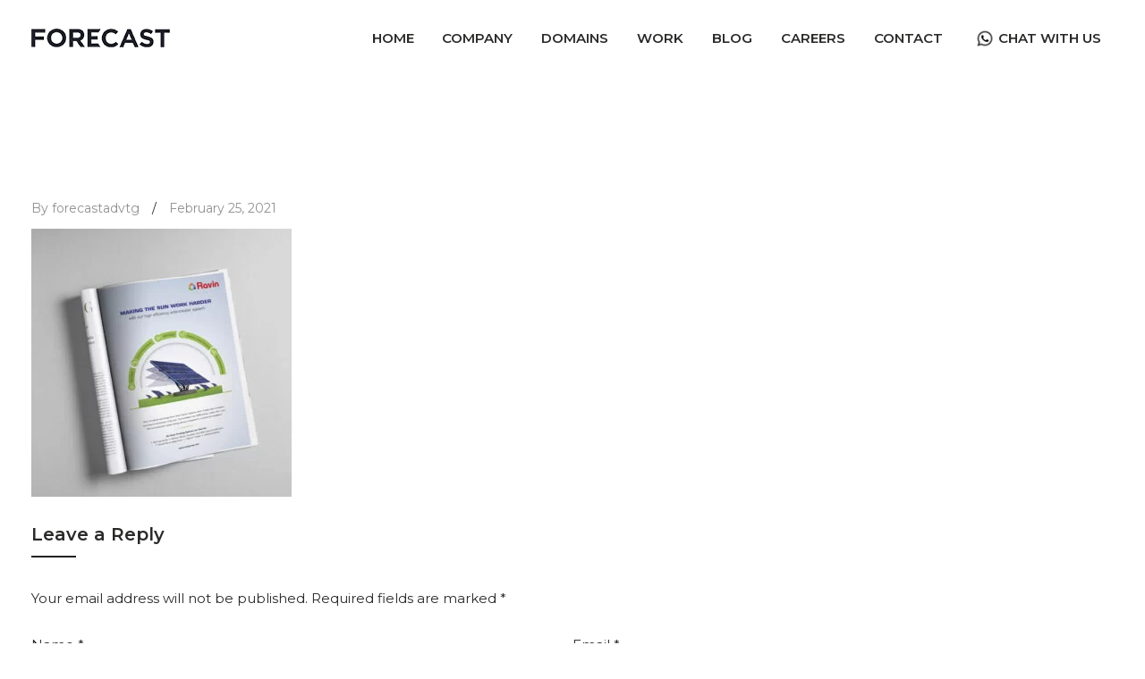

--- FILE ---
content_type: text/html; charset=UTF-8
request_url: https://www.forecastadvtg.com/portfolios/ravin-solar/ravin-1/
body_size: 15793
content:
<!DOCTYPE html>
<html lang="en-US"
prefix="og: https://ogp.me/ns#" >
<head>
<meta charset="UTF-8">
<meta name="viewport" content="width=device-width, initial-scale=1">
<link rel="profile" href="https://gmpg.org/xfn/11">
<!--<link href="< ?= get_stylesheet_directory_uri(); ?>/css/owl.carousel.css" rel="stylesheet">-->
<title>Ravin Magazine Article | FORECAST</title>
<script>
/* You can add more configuration options to webfontloader by previously defining the WebFontConfig with your options */
if ( typeof WebFontConfig === "undefined" ) {
WebFontConfig = new Object();
}
WebFontConfig['google'] = {families: ['Montserrat:100,200,300,400,500,600,700,800,900,100italic,200italic,300italic,400italic,500italic,600italic,700italic,800italic,900italic']};
(function() {
var wf = document.createElement( 'script' );
wf.src = 'https://ajax.googleapis.com/ajax/libs/webfont/1.5.3/webfont.js';
wf.type = 'text/javascript';
wf.async = 'true';
var s = document.getElementsByTagName( 'script' )[0];
s.parentNode.insertBefore( wf, s );
})();
</script>
<!-- All in One SEO 4.1.8 -->
<meta name="robots" content="max-snippet:-1, max-image-preview:large, max-video-preview:-1" />
<link rel="canonical" href="https://www.forecastadvtg.com/portfolios/ravin-solar/ravin-1/" />
<meta property="og:locale" content="en_US" />
<meta property="og:site_name" content="FORECAST | Full-Service Creative Ad Agency" />
<meta property="og:type" content="article" />
<meta property="og:title" content="Ravin Magazine Article | FORECAST" />
<meta property="og:url" content="https://www.forecastadvtg.com/portfolios/ravin-solar/ravin-1/" />
<meta property="og:image" content="https://www.forecastadvtg.com/wp-content/uploads/2021/12/logo.png" />
<meta property="og:image:secure_url" content="https://www.forecastadvtg.com/wp-content/uploads/2021/12/logo.png" />
<meta property="article:published_time" content="2021-02-25T06:42:21+00:00" />
<meta property="article:modified_time" content="2023-05-04T05:59:26+00:00" />
<meta name="twitter:card" content="summary" />
<meta name="twitter:title" content="Ravin Magazine Article | FORECAST" />
<meta name="twitter:image" content="https://www.forecastadvtg.com/wp-content/uploads/2021/12/logo.png" />
<script type="application/ld+json" class="aioseo-schema">
{"@context":"https:\/\/schema.org","@graph":[{"@type":"WebSite","@id":"https:\/\/www.forecastadvtg.com\/#website","url":"https:\/\/www.forecastadvtg.com\/","name":"FORECAST","description":"Full-Service Creative Ad Agency","inLanguage":"en-US","publisher":{"@id":"https:\/\/www.forecastadvtg.com\/#organization"}},{"@type":"Organization","@id":"https:\/\/www.forecastadvtg.com\/#organization","name":"FORECAST","url":"https:\/\/www.forecastadvtg.com\/","logo":{"@type":"ImageObject","@id":"https:\/\/www.forecastadvtg.com\/#organizationLogo","url":"https:\/\/www.forecastadvtg.com\/wp-content\/uploads\/2021\/12\/logo.png","width":155,"height":21},"image":{"@id":"https:\/\/www.forecastadvtg.com\/#organizationLogo"}},{"@type":"BreadcrumbList","@id":"https:\/\/www.forecastadvtg.com\/portfolios\/ravin-solar\/ravin-1\/#breadcrumblist","itemListElement":[{"@type":"ListItem","@id":"https:\/\/www.forecastadvtg.com\/#listItem","position":1,"item":{"@type":"WebPage","@id":"https:\/\/www.forecastadvtg.com\/","name":"Home","description":"FORECAST is the best leading Ad agency in Mumbai specializing in providing creative advertising solutions and strategies to create innovative brand experiences.","url":"https:\/\/www.forecastadvtg.com\/"},"nextItem":"https:\/\/www.forecastadvtg.com\/portfolios\/ravin-solar\/ravin-1\/#listItem"},{"@type":"ListItem","@id":"https:\/\/www.forecastadvtg.com\/portfolios\/ravin-solar\/ravin-1\/#listItem","position":2,"item":{"@type":"WebPage","@id":"https:\/\/www.forecastadvtg.com\/portfolios\/ravin-solar\/ravin-1\/","name":"Ravin Magazine Article","url":"https:\/\/www.forecastadvtg.com\/portfolios\/ravin-solar\/ravin-1\/"},"previousItem":"https:\/\/www.forecastadvtg.com\/#listItem"}]},{"@type":"Person","@id":"https:\/\/www.forecastadvtg.com\/author\/forecastadvtg\/#author","url":"https:\/\/www.forecastadvtg.com\/author\/forecastadvtg\/","name":"forecastadvtg","image":{"@type":"ImageObject","@id":"https:\/\/www.forecastadvtg.com\/portfolios\/ravin-solar\/ravin-1\/#authorImage","url":"https:\/\/secure.gravatar.com\/avatar\/a6868520e1f62873ecc79107ac845127?s=96&d=mm&r=g","width":96,"height":96,"caption":"forecastadvtg"}},{"@type":"ItemPage","@id":"https:\/\/www.forecastadvtg.com\/portfolios\/ravin-solar\/ravin-1\/#itempage","url":"https:\/\/www.forecastadvtg.com\/portfolios\/ravin-solar\/ravin-1\/","name":"Ravin Magazine Article | FORECAST","inLanguage":"en-US","isPartOf":{"@id":"https:\/\/www.forecastadvtg.com\/#website"},"breadcrumb":{"@id":"https:\/\/www.forecastadvtg.com\/portfolios\/ravin-solar\/ravin-1\/#breadcrumblist"},"author":"https:\/\/www.forecastadvtg.com\/author\/forecastadvtg\/#author","creator":"https:\/\/www.forecastadvtg.com\/author\/forecastadvtg\/#author","datePublished":"2021-02-25T06:42:21-05:30","dateModified":"2023-05-04T05:59:26-05:30"}]}
</script>
<!-- All in One SEO -->
<link rel='dns-prefetch' href='//fonts.googleapis.com' />
<link rel="alternate" type="application/rss+xml" title="FORECAST &raquo; Feed" href="https://www.forecastadvtg.com/feed/" />
<link rel="alternate" type="application/rss+xml" title="FORECAST &raquo; Comments Feed" href="https://www.forecastadvtg.com/comments/feed/" />
<link rel="alternate" type="application/rss+xml" title="FORECAST &raquo; Ravin Magazine Article Comments Feed" href="https://www.forecastadvtg.com/portfolios/ravin-solar/ravin-1/feed/" />
<link rel='stylesheet' id='custom-style-css'  href='https://www.forecastadvtg.com/wp-content/plugins/gs-testimonial/gst-files/assets/css/custom.css?ver=1.8.10' media='' />
<link rel='stylesheet' id='wp-block-library-css'  href='https://www.forecastadvtg.com/wp-includes/css/dist/block-library/style.min.css?ver=5.4.18' media='all' />
<link rel='stylesheet' id='wp-block-library-theme-css'  href='https://www.forecastadvtg.com/wp-includes/css/dist/block-library/theme.min.css?ver=5.4.18' media='all' />
<link rel='stylesheet' id='cl-style-clt-css'  href='https://www.forecastadvtg.com/wp-content/plugins/cl_testimonial/css/style.css?ver=5.4.18' media='all' />
<link rel='stylesheet' id='cl-style1-clt-css'  href='https://www.forecastadvtg.com/wp-content/plugins/cl_testimonial/css/hover-min.css?ver=5.4.18' media='all' />
<link rel='stylesheet' id='cl-style2-clt-css'  href='https://www.forecastadvtg.com/wp-content/plugins/cl_testimonial/css/font-awesome.min.css?ver=5.4.18' media='all' />
<link rel='stylesheet' id='cl-style3-clt-css'  href='https://www.forecastadvtg.com/wp-content/plugins/cl_testimonial/css/slick.css?ver=5.4.18' media='all' />
<link rel='stylesheet' id='cl-style4-clt-css'  href='https://www.forecastadvtg.com/wp-content/plugins/cl_testimonial/css/slick-theme.css?ver=5.4.18' media='all' />
<link rel='stylesheet' id='contact-form-7-css'  href='https://www.forecastadvtg.com/wp-content/plugins/contact-form-7/includes/css/styles.css?ver=5.2' media='all' />
<link rel='stylesheet' id='rs-plugin-settings-css'  href='https://www.forecastadvtg.com/wp-content/plugins/revslider/public/assets/css/rs6.css?ver=6.2.15' media='all' />
<style id='rs-plugin-settings-inline-css'>
#rs-demo-id {}
</style>
<link rel='stylesheet' id='tfree-slick-css'  href='https://www.forecastadvtg.com/wp-content/plugins/testimonial-free/public/assets/css/slick.css?ver=2.2.3' media='all' />
<link rel='stylesheet' id='tfree-font-awesome-css'  href='https://www.forecastadvtg.com/wp-content/plugins/testimonial-free/public/assets/css/font-awesome.min.css?ver=2.2.3' media='all' />
<link rel='stylesheet' id='tfree-deprecated-style-css'  href='https://www.forecastadvtg.com/wp-content/plugins/testimonial-free/public/assets/css/deprecated-style.css?ver=2.2.3' media='all' />
<link rel='stylesheet' id='tfree-style-css'  href='https://www.forecastadvtg.com/wp-content/plugins/testimonial-free/public/assets/css/style.css?ver=2.2.3' media='all' />
<link rel='stylesheet' id='math-captcha-frontend-css'  href='https://www.forecastadvtg.com/wp-content/plugins/wp-advanced-math-captcha/css/frontend.css?ver=5.4.18' media='all' />
<link rel='stylesheet' id='rss-retriever-css'  href='https://www.forecastadvtg.com/wp-content/plugins/wp-rss-retriever/inc/css/rss-retriever.css?ver=1.6.5' media='all' />
<link rel='stylesheet' id='boostrap-css'  href='https://www.forecastadvtg.com/wp-content/themes/kulluu/assets/css/bootstrap.min.css?ver=5.4.18' media='all' />
<link rel='stylesheet' id='font-awesome-all-css'  href='https://www.forecastadvtg.com/wp-content/themes/kulluu/assets/css/all.min.css?ver=5.4.18' media='all' />
<link rel='stylesheet' id='font-awesome-css'  href='https://www.forecastadvtg.com/wp-content/themes/kulluu/assets/css/font-awesome.min.css?ver=5.4.18' media='all' />
<link rel='stylesheet' id='ico-font-css'  href='https://www.forecastadvtg.com/wp-content/themes/kulluu/assets/css/icofont.css?ver=5.4.18' media='all' />
<link rel='stylesheet' id='flaticon-css'  href='https://www.forecastadvtg.com/wp-content/themes/kulluu/assets/css/flaticon.css?ver=5.4.18' media='all' />
<link rel='stylesheet' id='lineicon-css'  href='https://www.forecastadvtg.com/wp-content/themes/kulluu/assets/css/lineicons.css?ver=5.4.18' media='all' />
<link rel='stylesheet' id='owl-carousel-css'  href='https://www.forecastadvtg.com/wp-content/themes/kulluu/assets/css/owl.carousel.css?ver=5.4.18' media='all' />
<link rel='stylesheet' id='slick-css'  href='https://www.forecastadvtg.com/wp-content/themes/kulluu/assets/css/slick.css?ver=5.4.18' media='all' />
<link rel='stylesheet' id='type-writter-css'  href='https://www.forecastadvtg.com/wp-content/themes/kulluu/assets/css/type-writter.css?ver=5.4.18' media='all' />
<link rel='stylesheet' id='magnific-popup-css'  href='https://www.forecastadvtg.com/wp-content/themes/kulluu/assets/css/magnific-popup.css?ver=5.4.18' media='all' />
<link rel='stylesheet' id='kulluu-style-default-css'  href='https://www.forecastadvtg.com/wp-content/themes/kulluu/assets/css/default.css?ver=5.4.18' media='all' />
<link rel='stylesheet' id='kulluu-style-responsive-css'  href='https://www.forecastadvtg.com/wp-content/themes/kulluu/assets/css/responsive.css?ver=5.4.18' media='all' />
<link rel='stylesheet' id='kulluu-style-css'  href='https://www.forecastadvtg.com/wp-content/themes/kulluu-child/style.css?ver=5.4.18' media='all' />
<link rel='stylesheet' id='studio-fonts-css'  href='//fonts.googleapis.com/css?family=Montserrat%3A400%2C400i%2C500%2C600%2C700%2C800%2C900%26amp%3Bsubset%3Dlatin-ext&#038;ver=1.0.0' media='all' />
<link rel='stylesheet' id='newsletter-css'  href='https://www.forecastadvtg.com/wp-content/plugins/newsletter/style.css?ver=6.8.3' media='all' />
<link rel='stylesheet' id='owl-carousel-style-css'  href='https://www.forecastadvtg.com/wp-content/themes/kulluu-child/css/styletyeani.css?ver=5.4.18' media='all' />
<link rel='stylesheet' id='jqueryaa-css'  href='https://fonts.googleapis.com/css?family=Source+Code+Pro&#038;ver=5.4.18' media='all' />
<link rel='stylesheet' id='childstyle-css'  href='https://www.forecastadvtg.com/wp-content/themes/kulluu/style.css?ver=5.4.18' media='all' />
<link rel='stylesheet' id='csf-google-web-fonts-sp_tpro_shortcode_options-css'  href='//fonts.googleapis.com/css?family=Open%20Sans:600%7COpen%20Sans:600%7COpen%20Sans:n%7COpen%20Sans:700%7COpen%20Sans:n%7COpen%20Sans:n%7COpen%20Sans:n%7COpen%20Sans:n%7COpen%20Sans:n%7COpen%20Sans:n%7COpen%20Sans:n' media='all' />
<script src='https://www.forecastadvtg.com/wp-includes/js/jquery/jquery.js?ver=1.12.4-wp'></script>
<script src='https://www.forecastadvtg.com/wp-includes/js/jquery/jquery-migrate.min.js?ver=1.4.1'></script>
<script src='https://www.forecastadvtg.com/wp-content/plugins/revslider/public/assets/js/rbtools.min.js?ver=6.2.15'></script>
<script src='https://www.forecastadvtg.com/wp-content/plugins/revslider/public/assets/js/rs6.min.js?ver=6.2.15'></script>
<script src='https://www.forecastadvtg.com/wp-content/themes/kulluu-child/js/cust.js?ver=5.4.18'></script>
<link rel='https://api.w.org/' href='https://www.forecastadvtg.com/wp-json/' />
<link rel="EditURI" type="application/rsd+xml" title="RSD" href="https://www.forecastadvtg.com/xmlrpc.php?rsd" />
<link rel="wlwmanifest" type="application/wlwmanifest+xml" href="https://www.forecastadvtg.com/wp-includes/wlwmanifest.xml" /> 
<meta name="generator" content="WordPress 5.4.18" />
<link rel='shortlink' href='https://www.forecastadvtg.com/?p=5622' />
<link rel="alternate" type="application/json+oembed" href="https://www.forecastadvtg.com/wp-json/oembed/1.0/embed?url=https%3A%2F%2Fwww.forecastadvtg.com%2Fportfolios%2Fravin-solar%2Fravin-1%2F" />
<link rel="alternate" type="text/xml+oembed" href="https://www.forecastadvtg.com/wp-json/oembed/1.0/embed?url=https%3A%2F%2Fwww.forecastadvtg.com%2Fportfolios%2Fravin-solar%2Fravin-1%2F&#038;format=xml" />
<style>
.cycle-slide .testimonial-box .box-content p{ 
color : #000; 	
}
.cycle-slide .testimonial-box .box-title {
color: #8224e3 !important;
}
</style>        <script>
jQuery.noConflict();
jQuery(document).ready(function($){
$('.cycle-slideshow').each(function(){
var p = this.parentNode;
var nextBtn=$(this).parent().find('#next');
var prevBtn=$(this).parent().find('#prev');
$(this).cycle({ 
next: nextBtn,
prev:prevBtn,
pager:  $('#custom-pager', p),
})
})
});
</script>
<!--BEGIN: TRACKING CODE MANAGER (v2.0.16) BY INTELLYWP.COM IN HEAD//-->
<!-- Meta Pixel Code -->
<script>
!function(f,b,e,v,n,t,s)
{if(f.fbq)return;n=f.fbq=function(){n.callMethod?
n.callMethod.apply(n,arguments):n.queue.push(arguments)};
if(!f._fbq)f._fbq=n;n.push=n;n.loaded=!0;n.version='2.0';
n.queue=[];t=b.createElement(e);t.async=!0;
t.src=v;s=b.getElementsByTagName(e)[0];
s.parentNode.insertBefore(t,s)}(window, document,'script',
'https://connect.facebook.net/en_US/fbevents.js');
fbq('init', '3503069409976948');
fbq('track', 'PageView');
</script>
<noscript><img height="1" width="1" src="https://www.facebook.com/tr?id=3503069409976948&ev=PageView&noscript=1" /></noscript>
<!-- End Meta Pixel Code -->
<!--END: https://wordpress.org/plugins/tracking-code-manager IN HEAD//--><link href="https://cdnjs.cloudflare.com/ajax/libs/owl-carousel/1.3.3/owl.carousel.css" rel="stylesheet"/><script>
var ajaxurl = "https://www.forecastadvtg.com/wp-admin/admin-ajax.php";
</script>    <link rel="shortcut icon" type="image/x-icon" href="https://www.forecastadvtg.com/wp-content/uploads/2022/03/favicon.png"> 
<meta name="generator" content="Powered by WPBakery Page Builder - drag and drop page builder for WordPress."/>
<meta name="generator" content="Powered by Slider Revolution 6.2.15 - responsive, Mobile-Friendly Slider Plugin for WordPress with comfortable drag and drop interface." />
<script>function setREVStartSize(e){
//window.requestAnimationFrame(function() {				 
window.RSIW = window.RSIW===undefined ? window.innerWidth : window.RSIW;	
window.RSIH = window.RSIH===undefined ? window.innerHeight : window.RSIH;	
try {								
var pw = document.getElementById(e.c).parentNode.offsetWidth,
newh;
pw = pw===0 || isNaN(pw) ? window.RSIW : pw;
e.tabw = e.tabw===undefined ? 0 : parseInt(e.tabw);
e.thumbw = e.thumbw===undefined ? 0 : parseInt(e.thumbw);
e.tabh = e.tabh===undefined ? 0 : parseInt(e.tabh);
e.thumbh = e.thumbh===undefined ? 0 : parseInt(e.thumbh);
e.tabhide = e.tabhide===undefined ? 0 : parseInt(e.tabhide);
e.thumbhide = e.thumbhide===undefined ? 0 : parseInt(e.thumbhide);
e.mh = e.mh===undefined || e.mh=="" || e.mh==="auto" ? 0 : parseInt(e.mh,0);		
if(e.layout==="fullscreen" || e.l==="fullscreen") 						
newh = Math.max(e.mh,window.RSIH);					
else{					
e.gw = Array.isArray(e.gw) ? e.gw : [e.gw];
for (var i in e.rl) if (e.gw[i]===undefined || e.gw[i]===0) e.gw[i] = e.gw[i-1];					
e.gh = e.el===undefined || e.el==="" || (Array.isArray(e.el) && e.el.length==0)? e.gh : e.el;
e.gh = Array.isArray(e.gh) ? e.gh : [e.gh];
for (var i in e.rl) if (e.gh[i]===undefined || e.gh[i]===0) e.gh[i] = e.gh[i-1];
var nl = new Array(e.rl.length),
ix = 0,						
sl;					
e.tabw = e.tabhide>=pw ? 0 : e.tabw;
e.thumbw = e.thumbhide>=pw ? 0 : e.thumbw;
e.tabh = e.tabhide>=pw ? 0 : e.tabh;
e.thumbh = e.thumbhide>=pw ? 0 : e.thumbh;					
for (var i in e.rl) nl[i] = e.rl[i]<window.RSIW ? 0 : e.rl[i];
sl = nl[0];									
for (var i in nl) if (sl>nl[i] && nl[i]>0) { sl = nl[i]; ix=i;}															
var m = pw>(e.gw[ix]+e.tabw+e.thumbw) ? 1 : (pw-(e.tabw+e.thumbw)) / (e.gw[ix]);					
newh =  (e.gh[ix] * m) + (e.tabh + e.thumbh);
}				
if(window.rs_init_css===undefined) window.rs_init_css = document.head.appendChild(document.createElement("style"));					
document.getElementById(e.c).height = newh+"px";
window.rs_init_css.innerHTML += "#"+e.c+"_wrapper { height: "+newh+"px }";				
} catch(e){
console.log("Failure at Presize of Slider:" + e)
}					   
//});
};</script>
<style id="wp-custom-css">
body {
background-color:#333;
}
.output {
text-align:center;
font-family: 'Source Code Pro', monospace;
color:white;
}
h1 {
font-size:30px;
}
/* Cursor Styling */
.cursor::after {
content:'';
display:inline-block;
margin-left:3px;
background-color:white;
animation-name:blink;
animation-duration:0.5s;
animation-iteration-count: infinite;
}
h1.cursor::after {
height:24px;
width:13px;
}
p.cursor::after {
height:13px;
width:6px;
}
.more {
background: #000;
width: 50px;
display: inline-block;
text-align: center;
line-height: 1;
height: 50px;
font-size: 35px;
font-weight: 400;
padding: 8px 0;
}
.seo-ct { margin-bottom: 10px !important; }
.seo-ct, .seo-ct p { font-size: 15px; line-height: 26px; color: #000; margin-bottom: 15px; }
.seo-ttl { font-size: 24px; font-weight: 700; color: #000; margin-bottom: 10px; line-height: 1.1; }
.seo-ttl.seo-ttl-2 {	font-size: 20px;}
footer ul.footer_social li a i.fa-instagram { background: url(https://www.forecastadvtg.com/wp-content/uploads/2021/12/icon-instagram.png) no-repeat center 0; }
.blog-bottom { background: #f7c808; padding: 35px 0; }
.blog-bottom .vc_column-inner { padding: 0 0; max-width: 1240px; margin: 0 auto; width: 90%; }
.blog article.post .blog-item .full-blog-content { min-height: 330px; }
.sub-services-part .btn-blank a, .sub-services-part .rs-btn a { cursor: default; pointer-events: none; }
.home-service .service-carousel .services-desc .icon-button a, .overlap-service-row .service-carousel .services-desc .icon-button a { cursor: default; pointer-events: none; }
.overlap-service-row.services-no-b-shadow .service-carousel .services-desc .icon-button a { cursor: pointer; pointer-events: unset; }
.home .revslider-initialised .disc-btn { background-position: 12px center !important; }
.home .sgpb-popup-close-button-6 { width: 50px !important; }
@keyframes blink {
0% {
opacity:1;
}
49% {
opacity:1;
}
50% {
opacity:0;
}
100% {
opacity:0;
}
}
@media screen and (min-width: 1024px) {
.blog article.post {
width: 48%;
float: left;
}
.blog article.post:nth-child(2n) {
float: right;
}
.blog article.post .blog-item { border-top: 0 !important; padding-top: 0; margin-bottom: 35px; }
.blog article.post .blog-item .blog-desc {min-height: 180px;}
.blog article.post .blog-item .title-wrap {min-height: 95px;}
.seo-ttl.seo-ttl-h1 { font-size: 32px !important; line-height: 40px !important; margin-top: 0; margin-bottom: 10px; }
.ms-header__title { color: #2a2a29 !important; font-family: Montserrat !important; font-size: 40px !important; font-weight: 700 !important; line-height: 40px !important; }
}
section#search-3 {
display: none;
}
section#media_image-1 {
display: none;
}
section#text-1 {
display: none;
}
section#contact_widget-1 {
display: none;
}
section#media_image-2 {
display: none;
}
section#custom_html-1 {
display: none;
}
.call-number a { pointer-events: none; }		</style>
<!-- Typography -->
<style>
.footer-bottom{
background:#232023 !important;
}
body{
background:#ffffff !important;
color:#2a2a29 !important;
font-family: Montserrat !important;    
font-size: 15px !important;	
}
.services-style-5 .services-item{
box-shadow: 0 0 0 20px rgba(247, 200, 8, 0.4), inset 0 0 3px rgba(255, 255, 255, 0.2);
}
h1{
color:#2a2a29 !important;
font-family:Montserrat!important;
font-size:40px!important;
font-weight:700!important;
line-height:40px!important;
}
h2{
color:#2a2a29; 
font-family:Montserrat!important;
font-size:32px;
font-weight:700!important;
line-height:32px			}
h3{
color:#2a2a29 ;
font-family:Montserrat!important;
font-size:24px;
line-height:24px!important;
}
h4{
color:#2a2a29;
font-family:Montserrat!important;
font-size:20px;
font-weight:500!important;
line-height:28px!important;
}
h5{
color:#2a2a29;
font-family:Montserrat!important;
font-size:18px;
font-weight:500!important;
line-height:27px!important;
}
h6{
color:#2a2a29 ;
font-family:Montserrat!important;
font-size:16xpx;
font-weight:500!important;
line-height:20px!important;
}
.menu-area .navbar ul li > a{		
font-weight:600;
font-family:Montserrat;
}
#rs-header .toolbar-area .toolbar-contact ul.rs-contact-info li,
#rs-header .toolbar-area .toolbar-contact ul.rs-contact-info li i,
#rs-header .toolbar-area .toolbar-contact ul li, #rs-header .toolbar-area{
color:#ffffff;
}
#rs-header .toolbar-area .toolbar-contact ul.rs-contact-info li a,
#rs-header .toolbar-area .toolbar-contact ul li a,
#rs-header .toolbar-area .toolbar-sl-share ul li a i{
color:#ffffff;
}
#rs-header .toolbar-area .toolbar-contact ul.rs-contact-info li a:hover,
#rs-header .toolbar-area .toolbar-contact ul li a:hover, 
#rs-header .toolbar-area .toolbar-sl-share ul li a i:hover{
color:#f7c808;
}
#rs-header .toolbar-area{
background:#232023;
}
.menu-sticky.sticky .menu-area .navbar ul > li.current-menu-ancestor > a,
.menu-sticky.sticky .menu-area .navbar ul > li.current_page_item > a,
.mobile-menu-container div ul > li.current_page_parent > a,
#rs-header.header-transparent .menu-area .navbar ul li.current-menu-ancestor a, 
#rs-header.header-transparent .menu-area .navbar ul li.current_page_item a,
#rs-header.header-style5 .menu-area .navbar ul > li.current-menu-ancestor > a, 
#rs-header.header-style5 .menu-area .navbar ul > li.current_page_item > a,
.menu-area .navbar ul.menu > li.current_page_item > a,
#rs-header.header-style-4 .menu-sticky.sticky .menu-area .menu > li.current-menu-ancestor > a,
.menu-area .navbar ul.menu > li.current-menu-ancestor > a,
#rs-header.header-style5 .header-inner .menu-area .navbar ul > li.current-menu-ancestor > a,
#rs-header.header-style5 .header-inner.menu-sticky.sticky .menu-area .navbar ul > li.current-menu-ancestor > a,
#rs-header.header-style-4 .menu-area .menu > li.current-menu-ancestor > a
{
color: #f7c808 !important;
}
.menu-area .navbar ul:not(.sub-menu) > li > a{
font-size: 15px !important;
}
.menu-area .navbar ul li:hover > a,
#rs-header .menu-sticky.sticky .menu-area .navbar ul li:hover > a,
#rs-header.header-style1 .menu-sticky.sticky .menu-area .navbar ul li:hover > a,
.mobile-menu-container div ul li a:hover,
#rs-header.header-style-4 .menu-sticky.sticky .menu-area .navbar ul li:hover > a,
#rs-header.header-style5 .header-inner .menu-area .navbar ul li:hover > a,
#rs-header.header-style5 .header-inner.menu-sticky.sticky .menu-area .navbar ul li:hover > a,
#rs-header.header-style-4 .menu-area .menu li:hover > a
{
color: #f7c808;
}
.menu-area .navbar ul li a,
#rs-header .menu-responsive .sidebarmenu-search .sticky_search,
#rs-header .menu-sticky.sticky .menu-area .navbar ul li a,
#rs-header.header-style5 .header-inner.menu-sticky.sticky .menu-area .navbar ul li a,
.menu-cart-area i, #rs-header.header-transparent .menu-area.dark .menu-cart-area i,
#rs-header .menu-sticky.sticky .menu-area .navbar ul li a
{
color: #2a2a29; 
}
#rs-header.header-transparent .menu-area.dark .navbar ul.menu > li.current_page_item > a::before, 
#rs-header.header-transparent .menu-area.dark .navbar ul.menu > li.current_page_item > a::after, 
#rs-header.header-transparent .menu-area.dark .navbar ul.menu > li > a::before,
#rs-header.header-transparent .menu-area.dark .navbar ul.menu > li > a::after,
#rs-header.header-transparent .menu-area.dark .navbar ul.menu > li > a,
.breadcrumbs-inner.bread-dark h1,
.rs-breadcrumbs .breadcrumbs-inner.bread-dark .trail-items li::after,
.rs-breadcrumbs .breadcrumbs-inner.bread-dark ul li.trail-begin a::before,
.rs-breadcrumbs .breadcrumbs-inner.bread-dark ul li *,
#rs-header.header-transparent .menu-area.dark .menu-responsive .sidebarmenu-search .sticky_search .fa
{
color: #2a2a29 !important;
}
.header-style1 .menu-cart-area span.icon-num, 
.header-style3 .menu-cart-area span.icon-num
{
background: #2a2a29 !important;
}
#rs-header.header-transparent .menu-area.dark ul.offcanvas-icon .nav-link-container .nav-menu-link span{
background: #2a2a29 !important;
}
#rs-header.header-transparent .menu-area.dark ul.sidenav.offcanvas-icon .nav-link-container .nav-menu-link span{
background: #fff !important;
}
ul.offcanvas-icon .nav-link-container .nav-menu-link span{
background: #2a2a29;
}
#rs-header.header-transparent .menu-area .navbar ul li a, #rs-header.header-transparent .menu-cart-area i,
#rs-header.header-transparent .menu-responsive .sidebarmenu-search .sticky_search .fa,
#rs-header.header-transparent .menu-area.dark .navbar ul > li > a,
#rs-header.header-style5 .header-inner .menu-area .navbar ul li a,
#rs-header.header-transparent .menu-area .navbar ul li:hover > a,
#rs-header.header-style5 .menu-responsive .sidebarmenu-search .sticky_search,
#rs-header.header-style5 .menu-cart-area i{
color:#ffffff 
}
.header-transparent .menu-cart-area span.icon-num, 
.header-style-4 .menu-cart-area span.icon-num, 
.header-style5 .menu-cart-area span.icon-num
{
background: #ffffff !important;
}
.header-transparent .sticky .menu-cart-area span.icon-num, 
.header-style-4 .sticky .menu-cart-area span.icon-num, 
.header-style5 .sticky .menu-cart-area span.icon-num
{
background: #f7c808 !important;
}
#rs-header.header-transparent .menu-area.dark ul.offcanvas-icon .nav-link-container .nav-menu-link span{
background:#ffffff 
}
#rs-header.header-transparent .menu-area .navbar ul > li > a:hover,
#rs-header.header-transparent .menu-area .navbar ul li:hover > a,
#rs-header.header-transparent .menu-area.dark .navbar ul > li:hover > a{
color:#f7c808 
}
#rs-header.header-transparent .menu-area .navbar ul > li.current_page_item > a,
#rs-header.header-transparent .menu-area .navbar ul > li.current-menu-ancestor > a,
#rs-header.header-style-4 .menu-area .menu > li.current_page_item > a{
color:#f7c808 !important; 
}
#rs-header.header-transparent .menu-area .navbar ul.menu > li.current_page_item > a::before,
#rs-header.header-transparent .menu-sticky.sticky .menu-area .navbar ul > li.current-menu-ancestor > a,
#rs-header.header-transparent .menu-area .navbar ul.menu > li > a::before,
#rs-header.header-transparent .menu-sticky.sticky .menu-area .navbar ul.menu > li.current_page_item > a::before, 
#rs-header.header-transparent .menu-sticky.sticky .menu-area .navbar ul.menu > li > a::before, 
#rs-header.header-transparent .menu-sticky.sticky .menu-area .navbar ul.menu > li.current_page_item > a::after, 
#rs-header.header-transparent .menu-sticky.sticky .menu-area .navbar ul.menu > li > a::after,
#rs-header.header-transparent .menu-area .navbar ul.menu > li.current_page_item > a::after, 
#rs-header.header-transparent .menu-area .navbar ul.menu > li > a::after{
color:#f7c808 !important; 
}
#rs-header.header-transparent ul.offcanvas-icon .nav-link-container .nav-menu-link span,
#rs-header.header-style5 .menu-responsive ul.offcanvas-icon .nav-link-container .nav-menu-link span{
background:#ffffff 
}
.menu-area .navbar ul li .sub-menu li a,
#rs-header .menu-area .navbar ul li.mega ul li a,
#rs-header.header-transparent .menu-area .navbar ul li .sub-menu li.current-menu-ancestor > a,
#rs-header.header-transparent .menu-area .navbar ul li.current-menu-ancestor li a{
color:#2a2a29 !important;
}
.menu-area .navbar ul li ul.sub-menu li.current_page_item > a,
.menu-area .navbar ul li .sub-menu li a:hover,
#rs-header .menu-area .navbar ul li.mega ul li a:hover,
.menu-area .navbar ul li ul.sub-menu li:hover > a,
#rs-header.header-style5 .header-inner .menu-area .navbar ul li .sub-menu li:hover > a,
#rs-header.header-transparent .menu-area .navbar ul li .sub-menu li:hover > a,
#rs-header.header-style-4 .menu-area .menu .sub-menu li:hover > a,
#rs-header.header-style3 .menu-area .navbar ul li .sub-menu li:hover > a,
#rs-header .menu-area .navbar ul li.mega ul li.current-menu-item a,
.menu-sticky.sticky .menu-area .navbar ul li ul li a:hover,
#rs-header.header-transparent .menu-area .navbar ul li .sub-menu li.current-menu-ancestor > a, #rs-header.header-transparent .menu-area .navbar ul li .sub-menu li.current_page_item > a,
#rs-header.header-transparent .menu-area .navbar ul li.current-menu-ancestor li a:hover{
color:#f7c808 !important;
}
.menu-area .navbar ul li .sub-menu{
background:#ffffff;
}
#rs-header .toolbar-area .toolbar-contact ul li,
.toolbar-sl-share .opening,
#rs-header .toolbar-area .toolbar-sl-share ul li a i:before{
font-size:13px;
}
.menu-area .navbar ul > li > a{
text-transform:uppercase;
}
.rs-footer, .rs-footer h3, .rs-footer a, 
.rs-footer .fa-ul li a, 
.rs-footer .widget.widget_nav_menu ul li a,
.rs-footer .widget ul li .fa{
font-size:14px;
}
.rs-footer h3, .rs-footer .footer-top h3.footer-title{
font-size:22px;
}
.rs-footer a{
font-size:14px;
}
.rs-footer, .rs-footer h3, .rs-footer a{
color:#ffffff;
}
.rs-footer a:hover, .rs-footer .widget.widget_nav_menu ul li a:hover,
.rs-footer .widget a:hover,
.rs-footer .fa-ul li a:hover{
color:#f7c808;
}
.rs-footer .footer-top .mc4wp-form-fields input[type="submit"],
ul.footer_social li a{
background:#f7c808;
}
.rs-footer .footer-top .mc4wp-form-fields input[type="submit"]:hover,
#rs-footer ul.footer_social li a:hover{
background:#f7c808 !important;
}
#rs-footer ul.footer_social li a:hover{
border-color:#f7c808 !important;
}
.rs-footer .footer-top .mc4wp-form-fields input[type="email"],
ul.footer_social li a{
border-color:#f7c808;
}
.rs-footer .footer-top .mc4wp-form-fields input[type="submit"],
#rs-footer ul.footer_social li a:hover,
.rs-footer .footer-top .mc4wp-form-fields i{
color:#232023;
}
a{
color:#f7c808;
}
a:hover,  a:focus,  a:active {
color:#e2a006;
}
.rs-heading .title-inner .sub-text,
.team-grid-style1 .team-item .team-content1 h3.team-name a:hover, .team-slider-style1 .team-item .team-content1 h3.team-name a:hover,
.rs-services-default .services-wrap .services-item .services-icon i,
.rs-blog .blog-meta .blog-title a:hover,
.rs-blog .blog-item .blog-slidermeta span.category a:hover,
.btm-cate li a:hover,
.ps-navigation ul a:hover span,
.rs-blog .blog-item .blog-meta .categories a:hover,
.bs-sidebar ul a:hover,
.team-grid-style2 .team-item-wrap .team-img .normal-text .team-name a:hover,
.full-blog-content .blog-title a:hover,
.rs-contact .contact-address .address-item .address-text a:hover,
.rs-portfolio-style5 .portfolio-item .portfolio-content a,
.rs-portfolio-style5 .portfolio-item .portfolio-content h4 a:hover,
.rs-services1.services-left.border_style .services-wrap .services-item .services-icon i:hover,
.rs-services1.services-right .services-wrap .services-item .services-icon i:hover,
.rs-portfolio.style2 .portfolio-slider .portfolio-item:hover .portfolio-content h3.p-title a,
.rs-portfolio.style2 .portfolio-slider .portfolio-item .portfolio-img .portfolio-content .categories a:hover,
.portfolio-filter button:hover,
.rs-galleys .galley-img .zoom-icon:hover,
.sidenav .fa-ul li a:hover,
#about-history-tabs ul.tabs-list_content li:before{
color:#f7c808;
}
.team-grid-style2 .team-item-wrap .team-img .normal-text .team-name a:hover,
.slider-services-style4 .services-desc .service-readon,
.team-grid-style2 .team-item-wrap .team-img .normal-text .team-name a:hover{
color:#f7c808 !important;
}
#rs-header.header-transparent .menu-area .navbar ul li .sub-menu li.current-menu-ancestor > a, 
#rs-header.header-transparent .menu-area .navbar ul li .sub-menu li.current_page_item > a{
color:#f7c808;
}
#cl-testimonial .testimonial-slide7 .single-testimonial:after, #cl-testimonial .testimonial-slide7 .single-testimonial:before{
border-right-color: #2a2a29;
border-right: 30px solid #2a2a29;
}
#cl-testimonial .testimonial-slide7 .single-testimonial{
border-left-color: #2a2a29;
}
#cl-testimonial .testimonial-slide7 ul.slick-dots li button,
#rs-header.header-style-4 .sticky ul.offcanvas-icon .nav-link-container .nav-menu-link span{
background:#2a2a29;
}
.team-grid-style2 .team-item-wrap .team-img .team-img-sec .team-social a:hover i,
#rs-header.header-style-4 .sticky .sidebarmenu-search .sticky_search i,
#rs-header.header-style-4 .sticky .menu-cart-area i,
#rs-header.header-transparent .menu-sticky.sticky .menu-responsive .sidebarmenu-search .sticky_search .fa, 
#rs-header.header-transparent .menu-sticky.sticky .menu-cart-area i{
color:#2a2a29;
}
.ps-navigation ul a:hover span,
.rs-blog .blog-item .blog-button a:hover,
.partner-carousel .owl-nav .owl-prev:hover i,
.rs-blog-details .blog-item.style4 .blog-img .blog-meta .date-meta, 
.rs-blog .blog-item.style4 .blog-img .blog-meta .date-meta, 
.blog .blog-item.style4 .blog-img .blog-meta .date-meta,
.rs-blog-details .blog-item.style4 .blog-img .blog-meta .blog-title a:hover, 
.rs-blog .blog-item.style4 .blog-img .blog-meta .blog-title a:hover, 
.blog .blog-item.style4 .blog-img .blog-meta .blog-title a:hover,
.light .slick-prev:hover:after, 
.light .slick-next:hover:after,
.pagination-area .nav-links span.current,
.pagination-area .nav-links a.next.page-numbers:hover, 
.pagination-area .nav-links a.prev.page-numbers:hover,
.rs-team-grid.team-style4 .team-wrapper .team_desc .name a:hover,
.rs-service-grid .service-item.style3 .services-desc .p-title a:hover,
.partner-carousel .owl-nav .owl-next:hover i,
.pagination-area .nav-links a:hover,
#rs-contact .contact-address .address-item .address-text a:hover,
.slider-services-style4 .services-desc .services-title a:hover,
.team-grid-style1 .team-item .social-icons1 a:hover i,
.woocommerce ul.products li .woocommerce-loop-product__title a:hover{
color:#f7c808 !important;
}
ul.footer_social li a:hover,
#cl-testimonial .testimonial-slide7 ul.slick-dots li.slick-active button,
html input[type="button"]:hover, input[type="reset"]:hover,
.sidenav .widget-title:before,
.rs-heading.style6 .title-inner .sub-text:after,
.rs-team-grid.team-style5 .team-item .team-content,
.rs-team-grid.team-style4 .team-wrapper .team_desc::before,
.rs-team .team-item .team-social .social-icon,
.rs-services-style4:hover .services-icon i,
.loader__bar,
.woocommerce a.remove:hover,
.rs-services3 .slick-arrow:hover,
.rs-portfolio-style2 .portfolio-item .portfolio-img .read_more:hover,
::selection,
.services-style-7 .services-wrap .services-item .services-title:before
{
background:#f7c808 !important;
}
.rs-heading.style6.dark .title-inner .sub-text:after{
background:#2a2a29 !important;
}
.rs-video-2 .popup-videos:before{
background:#f7c808;
}
.rs-services-style3 .bg-img a,
.rs-services-style3 .bg-img a:hover{
background:#2a2a29;
border-color: #2a2a29;
}
.rs-service-grid .service-item .service-content .service-button .readon.rs_button:hover{
border-color: #2a2a29;;
color: #2a2a29;
}
.rs-service-grid .service-item .service-content .service-button .readon.rs_button:hover:before,
.rs-heading.style6 .title-inner .sub-text,
.full-blog-content .blog-title a,
ul.index li.active a,
.portfolio-filter button.active,
.rs-heading.style7 .title-inner .sub-text{
color: #2a2a29;
}
.rs-breadcrumbs-inner.bread-dark h1.page-title,
.rs-breadcrumbs-inner.bread-dark ul li,
.rs-breadcrumbs-inner.bread-dark ul li,
.rs-breadcrumbs-inner.bread-dark ul li.trail-begin a::before,
.rs-breadcrumbs-inner.bread-dark ul li *{
color: #2a2a29 !important;
}
.rs-video-2 .popup-videos{
background:#f7c808;
}
.team-grid-style3 .team-img .team-img-sec:before,
.sidenav .offcanvas_social li a i,
#loading,
#sidebar-services .bs-search button:hover,
.bs-sidebar .widget_product_search .woocommerce-product-search:hover::after,
.woocommerce .widget_price_filter .ui-slider .ui-slider-range,
.woocommerce .widget_price_filter .ui-slider .ui-slider-handle,
.woocommerce .widget_price_filter .ui-slider .ui-slider-handle,
.over-wrap-index .next,
.over-wrap-index .prev,
.cd-timeline__container::before,
ul.index li.active::after,
.cd-timeline__img.cd-timeline__img--picture,
.single-post .full-date,
.rs-blog .blog-item.style3 .blog-img .blog-meta,
.rs-blog-details .bs-img .blog-date, 
.rs-blog .bs-img .blog-date, .blog .bs-img .blog-date, 
.rs-blog-details .blog-img .blog-date,  
.blog .blog-img .blog-date,
.team-slider-style3 .team-img .team-img-sec:before{
background: #2a2a29;
}
.rs-team-grid.team-style5 .team-item .normal-text .social-icons a:hover i{
background:#f7c808;
color: #2a2a29;
}
.rs-blog-details .blog-item.style2 .blog-img .blog-date:before, 
.rs-blog .blog-item.style2 .blog-img .blog-date:before, 
.blog .blog-item.style2 .blog-img .blog-date:before{
border-bottom-color: #2a2a29;
border-right: 130px solid #2a2a29;
}
#slider-form-area .form-area input[type="submit"],
.rs-blog .blog-img .blog-date,
.blog-item .blog-img .full-date,
.full-blog-content .full-date,
.services-style-5 .services-item:hover .services-title,
#rs-skills .vc_progress_bar .vc_single_bar .vc_bar{
background:#f7c808;
}
ul.footer_social li a:hover,	
.testimonial-light #cl-testimonial .testimonial-slide7 .single-testimonial:after,
#cl-testimonial .testimonial-slide7 ul.slick-dots li.slick-active button,
.rs-portfolio-style2 .portfolio-item .portfolio-img .read_more:hover{
border-color:#f7c808 !important;
}
.round-shape:before{
border-top-color: #f7c808;
border-left-color: #f7c808;
}
.round-shape:after{
border-bottom-color: #f7c808;
border-right-color: #f7c808;
}
#cl-testimonial .testimonial-slide7 .testimonial-left img,
#sidebar-services .download-btn,
ul.index li::after,
.cd-timeline__content,
.cd-timeline__content .cd_timeline_desc,
#sidebar-services .wpb_widgetised_column{
border-color:#2a2a29;
}
.rs-video-2 .overly-border{
border-color:#f7c808;
}
.testimonial-light #cl-testimonial .testimonial-slide7 .single-testimonial:before,	
.testimonial-light #cl-testimonial .testimonial-slide7 .single-testimonial:after{
border-right-color: #f7c808 !important;
border-top-color: transparent !important;
}
.testimonial-light #cl-testimonial .testimonial-slide7 .single-testimonial{
border-left-color:#f7c808 !important;
}
.rs-team-grid.team-style5 .team-item .normal-text .person-name a:hover,
.team-grid-style2 .team-item-wrap .team-img .normal-text .team-name a:hover,
.pagination-area .nav-links a:hover,
body.search-results .site-main > article .entry-summary .blog-button a:hover,
.team-grid-style1 .team-item .image-wrap .social-icons1 a:hover i, 
.team-slider-style1 .team-item .image-wrap .social-icons1 a:hover i,
.owl-carousel .owl-nav [class*="owl-"]:hover i:before,
#sidebar-services .widget.widget_nav_menu ul li:hover a,
.rs-services3 .short-desc .feature-title a:hover,
.comment-list .pingback a:hover, 
.comment-list .trackback a:hover,
.team-slider-style2 .team-item-wrap .team-img .normal-text .team-name a:hover{
color: #f7c808;
}
.rs-heading .title-inner .title,	
.team-grid-style1 .team-item .team-content1 h3.team-name a, .team-slider-style1 .team-item .team-content1 h3.team-name a,
#cl-testimonial .testimonial-slide7 .right-content i,
.testimonial-light #cl-testimonial .testimonial-slide7 .single-testimonial .cl-author-info li:first-child,
.rs-blog .bs-img .blog-date span.date, .blog .bs-img .blog-date span.date, .rs-blog-details .blog-img .blog-date span.date,
.rs-contact .contact-address .address-item .address-text a,
.rs-video-2 .popup-videos i,
.rs-portfolio-style5 .portfolio-item .portfolio-content a,
#cl-testimonial.cl-testimonial9 .single-testimonial .cl-author-info li,
#cl-testimonial.cl-testimonial9 .single-testimonial .image-testimonial p i,
.rs-video-2 .popup-videos i:before,
.rs-services1.services-left.border_style .services-wrap .services-item .services-icon i,
.rs-services1.services-right .services-wrap .services-item .services-icon i,
#rs-skills .vc_progress_bar h2,
.bs-sidebar .bs-search button:hover,
ul.footer_social li a:hover,
.content-wrap .career-title,
#rs-skills h3,
.cd-timeline__content .short-info h3 a,
.cd-timeline__content .cd_timeline_desc,
.grouped_form .woocommerce-Price-amount,
#rs-services-slider .menu-carousel .heading-block h4 a:hover,
.rs-team-grid.team-style5 .team-item .normal-text .person-name a,
.comments-area .comment-list li.comment .reply a:hover,
body .vc_tta-container .tab-style-left .vc_tta-panel-body h3,
.rs-blog .blog-item.style3 .blog-no-thumb .blog-meta .blog-title a,
.team-slider-style2 .team-item-wrap .team-img .normal-text .team-name a,
.rs-blog .blog-slider .style3.no-thumb .blog-img .blog-meta .blog-title a,
.rs-contact .contact-address .address-item .address-text h3.contact-title,
#rs-header.header-style-4 .header-inner .logo-section .toolbar-contact-style4 ul li i,
ul.stylelisting li:before, body .vc_tta-container .tab-style-left .vc_tta-tabs-container .vc_tta-tabs-list li a i
{
color: #2a2a29;
}
.team-grid-style2 .team-item-wrap .team-img .normal-text .team-name a,
.team-grid-style2 .team-item-wrap .team-img .normal-text .team-name a,
body .vc_tta-container .tab-style-left .vc_tta-tabs-container .vc_tta-tabs-list li a,
body .vc_tta-container .tab-style-left .vc_tta-panel-body h3,
.team-grid-style2 .team-item-wrap .team-img .normal-text .team-title, 
.team-slider-style2 .team-item-wrap .team-img .normal-text .team-title{
color: #2a2a29 !important;
}
.rs-team-grid.team-style4 .team-wrapper .team_desc:before,
#rs-header.header-style-4 .menu-sticky.sticky .quote-button,
.rs-team-grid.team-style5 .team-item .normal-text .team-text:before{
background: #2a2a29 !important;
}
.rs-services3 .slick-arrow,
#sidebar-services .download-btn ul li,
.single-teams .ps-image .ps-informations{
background: #2a2a29;
}
.rs-blog-details .bs-img .blog-date:before, .rs-blog .bs-img .blog-date:before, .blog .bs-img .blog-date:before, .rs-blog-details .blog-img .blog-date:before, .rs-blog .blog-img .blog-date:before, .blog .blog-img .blog-date:before{		
border-bottom: 0 solid;
border-bottom-color: #2a2a29;
border-top: 80px solid transparent;
border-right-color: #2a2a29;
}
.border-image.small-border .vc_single_image-wrapper:before{
border-bottom: 250px solid #2a2a29;
}
.border-image.small-border .vc_single_image-wrapper:after{
border-top: 250px solid #2a2a29;
}
.border-image .vc_single_image-wrapper:before,
.team-grid-style3 .team-img:before, .team-slider-style3 .team-img:before{
border-bottom-color: #2a2a29;   			
}
.border-image .vc_single_image-wrapper:after,
.team-grid-style3 .team-img:after, .team-slider-style3 .team-img:after{
border-top-color: #2a2a29;   	
}
.woocommerce-info,
body.single-services blockquote,
.rs-porfolio-details.project-gallery .file-list-image .p-zoom,
.single-teams .ps-informations ul li.social-icon i{
border-color: #2a2a29;  
}
.slidervideo .slider-videos,
.rs-heading.style3 .description:after,
.rs-services3 .short-desc p:before,
.slidervideo .slider-videos:before{
background: #f7c808;
}
.slidervideo .slider-videos i,
.single-teams .ps-informations ul li.social-icon i:hover,
.rs-blog .blog-meta .blog-title a,
.list-style li::before,
.slidervideo .slider-videos i:before{
color: #2a2a29;
}
.woocommerce div.product .woocommerce-tabs ul.tabs li.active,
.cd-timeline__img.cd-timeline__img--picture .rs-video-2 .popup-videos{
background: #2a2a29;
}
.cd-timeline__img.cd-timeline__img--picture .rs-video-2 .popup-videos i{
color: #fff !important;
}
.readon,
.team-grid-style1 .team-item .social-icons1 a i, .team-slider-style1 .team-item .social-icons1 a i,
button, html input[type="button"], input[type="reset"],
.rs-service-grid .service-item .service-img:before,
.rs-service-grid .service-item .service-img:after,
#rs-contact .contact-address .address-item .address-icon,
#rs-contact .contact-address .address-item .address-icon::after,
#rs-contact .contact-address .address-item .address-icon::before,
.rs-services1.services-left.border_style .services-wrap .services-item .services-icon i:hover,
.rs-services1.services-right .services-wrap .services-item .services-icon i:hover,
.rs-service-grid .service-item .service-content::before,
.sidenav li.nav-link-container,
.rs-services-style4 .services-item .services-icon i,
#rs-services-slider .img_wrap:before,
#rs-services-slider .img_wrap:after,
.rs-galleys .galley-img:before,
.woocommerce-MyAccount-navigation ul li:hover,
.comments-area .comment-list li.comment .reply a,
.woocommerce-MyAccount-navigation ul li.is-active,
.rs-galleys .galley-img .zoom-icon,
.team-grid-style2 .team-item-wrap .team-img .team-img-sec::before,
#about-history-tabs .vc_tta-tabs-container ul.vc_tta-tabs-list .vc_tta-tab .vc_active a, #about-history-tabs .vc_tta-tabs-container ul.vc_tta-tabs-list .vc_tta-tab.vc_active a,
.services-style-5 .services-item .icon_bg,
#rs-skills .vc_progress_bar .vc_single_bar,
#scrollUp i,
#rs-header.header-style5 .header-inner .menu-area,
#cl-testimonial.cl-testimonial10 .slick-arrow,
.contact-sec .contact:before, .contact-sec .contact:after,
.contact-sec .contact2:before,
.bs-search button:hover,
.team-grid-style2 .team-item-wrap .team-img .team-img-sec:before,
.rs-heading.style2::after,
.rs-porfolio-details.project-gallery .file-list-image:hover .p-zoom:hover,
.woocommerce div.product .woocommerce-tabs ul.tabs li:hover, 
.team-slider-style2 .team-item-wrap .team-img .team-img-sec:before,
.rs-team-grid.team-style5 .team-item .normal-text .social-icons a i
{
background: #2a2a29;
}
#about-history-tabs .vc_tta-tabs-container ul.vc_tta-tabs-list .vc_tta-tab a:hover,
.woocommerce span.onsale,
body .vc_tta-container .tab-style-left .vc_tta-tabs-container .vc_tta-tabs-list li.vc_active a,
.woocommerce nav.woocommerce-pagination ul li span.current, .woocommerce nav.woocommerce-pagination ul li a:hover
{
background: #2a2a29 !important;
}
.full-video .rs-services1.services-left .services-wrap .services-item .services-icon i,
#cl-testimonial.cl-testimonial9 .single-testimonial .testimonial-image img,
#cl-testimonial ul.slick-dots li button,
.rs-services1.services-left.border_style .services-wrap .services-item .services-icon i,
.rs-services1.services-right .services-wrap .services-item .services-icon i,
#cl-testimonial.cl-testimonial10 .slick-arrow,
#rs-header.header-style-4 .menu-sticky.sticky .quote-button,
.team-grid-style2 .team-item-wrap .team-img img, .team-slider-style2 .team-item-wrap .team-img img,
.contact-sec .wpcf7-form .wpcf7-text, .contact-sec .wpcf7-form .wpcf7-textarea{
border-color: #2a2a29 !important;
}
.rs-footer{
background: #232023 !important;
}
.rs_button.btn-border{
border-color:#f7c808;
color:#f7c808;
}
.readon,
.comment-respond .form-submit #submit,
.comments-area .comment-list li.comment .reply a,
.woocommerce button.button,
.woocommerce button.button.alt,  
.woocommerce ul.products li a.button,
input[type="submit"],
.woocommerce .wc-forward,
.woocommerce #respond input#submit, .woocommerce a.button, .woocommerce .wc-forward, .woocommerce button.button, .woocommerce input.button, .woocommerce #respond input#submit.alt, .woocommerce a.button.alt, .woocommerce button.button.alt, .woocommerce input.button.alt,
.woocommerce a.button, 
.submit-btn .wpcf7-submit{
background:#f7c808;
border-color:#f7c808;
}
.icon-button a{
background:#f7c808;
}
.readon,
.woocommerce button.button,
.woocommerce #respond input#submit, .woocommerce a.button, .woocommerce .wc-forward, .woocommerce button.button, .woocommerce input.button, .woocommerce #respond input#submit.alt, .woocommerce a.button.alt, .woocommerce button.button.alt, .woocommerce input.button.alt,
.woocommerce a.button,
.icon-button a,
.woocommerce .wc-forward,
.submit-btn .wpcf7-submit,
.comments-area .comment-list li.comment .reply a,
.woocommerce button.button.alt,   
.woocommerce ul.products li a.button{
color:#2a2a29;
}
.readon:hover,
.comments-area .comment-list li.comment .reply a:hover,
.woocommerce #respond input#submit:hover, .woocommerce a.button:hover, .woocommerce .wc-forward:hover, .woocommerce button.button:hover, .woocommerce input.button, .woocommerce #respond input#submit.alt:hover, .woocommerce a.button.alt:hover, .woocommerce button.button.alt:hover, .woocommerce input.button.alt:hover,
.woocommerce .wc-forward:hover,
.icon-button a:hover,
.woocommerce a.button:hover,
.submit-btn:hover .wpcf7-submit,
.woocommerce button.button.alt:hover,  
.woocommerce button.button:hover,  
.woocommerce ul.products li:hover a.button,
.woocommerce button.button:hover, 
.submit-btn i,
.comment-respond .form-submit #submit:hover{
color:#2a2a29;
}
.rs-banner .banner-content .banner-button a.readon:hover,
.rs-banner .banner-content .banner-button a.readon.border:hover{
color:#2a2a29 !important;
}
.readon:hover,		
.comments-area .comment-list li.comment .reply a:hover,
.woocommerce a.button:hover,
.woocommerce #respond input#submit:hover, .woocommerce a.button:hover, .woocommerce .wc-forward:hover, .woocommerce button.button:hover, .woocommerce input.button, .woocommerce #respond input#submit.alt:hover, .woocommerce a.button.alt:hover, .woocommerce button.button.alt:hover, 
.woocommerce button.button.alt:hover, 
.comment-respond .form-submit #submit:hover, 
.woocommerce button.button:hover,
.woocommerce ul.products li:hover a.button,
.submit-btn:hover .wpcf7-submit{
border-color: #f7c808;
background: #f7c808;
}
.rs-banner .banner-content .banner-button a.readon.border:hover{
border-color: #f7c808 !important;
background: #f7c808 !important;
}
.rs-banner .banner-content .banner-button a.readon.border{
border-color: #f7c808 !important;
}
.icon-button a:hover{
background: #f7c808;
}
</style>
<noscript><style> .wpb_animate_when_almost_visible { opacity: 1; }</style></noscript>
<!-- Google tag (gtag.js) --> 
<script async src="https://www.googletagmanager.com/gtag/js?id=G-WLCRGNBEL1"></script>
<script> window.dataLayer = window.dataLayer || []; function gtag(){dataLayer.push(arguments);} gtag('js', new Date()); gtag('config', 'G-WLCRGNBEL1'); </script>
<!-- Google tag (gtag.js) -->
<script async src="https://www.googletagmanager.com/gtag/js?id=AW-11156899968"></script>
<script>
window.dataLayer = window.dataLayer || [];
function gtag(){dataLayer.push(arguments);}
gtag('js', new Date());
gtag('config', 'AW-11156899968');
</script>
<!-- Google Code for Remarketing Tag -->
<!--
Remarketing tags may not be associated with personally identifiable information or placed on pages related to sensitive categories. See more information and instructions on how to setup the tag on: http://google.com/ads/remarketingsetup
-->
<script>
/* <![CDATA[ */
var google_conversion_id = 943906393;
var google_custom_params = window.google_tag_params;
var google_remarketing_only = true;
/* ]]> */
</script>
<script>
window.ga=window.ga||function(){(ga.q=ga.q||[]).push(arguments)};ga.l=+new Date;
ga('create', 'UA-21638462-1', 'auto');
// Plugins
ga('send', 'pageview');
</script>
<script src="//www.googleadservices.com/pagead/conversion.js"></script>
</head>
<body data-rsssl=1 class="attachment attachment-template-default single single-attachment postid-5622 attachmentid-5622 attachment-jpeg wp-custom-logo wpb-js-composer js-comp-ver-6.2.0 vc_responsive">
<noscript>
<div style="display:inline;">
<img height="1" width="1" style="border-style:none;" alt="" src="//googleads.g.doubleclick.net/pagead/viewthroughconversion/943906393/?value=0&amp;guid=ON&amp;script=0"/>
</div>
</noscript>
<!--Preloader start here-->
<!--Preloader area end here-->
<div id="page" class="site ">
<header id="rs-header" class="single-header header-style1">
<div class="header-inner  menu-sticky">
<!-- Toolbar Start -->
<!-- Toolbar End -->
<!-- Header Menu Start -->
<div class="menu-area" >
<div class="container">
<div class="row-table">
<div class="col-cell header-logo">
<div class="logo-area">
<a href="https://www.forecastadvtg.com/" rel="home"><img style = "max-height: 25px" src="https://www.forecastadvtg.com/wp-content/uploads/2020/10/logo.png" alt="FORECAST"></a>
</div>
<div class="logo-area sticky-logo">
<a href="https://www.forecastadvtg.com/" rel="home"><img style = "max-height: 25px" src="https://www.forecastadvtg.com/wp-content/uploads/2020/10/logo.png" alt="FORECAST"></a>
</div>
</div>
<div class="col-cell menu-responsive">  
<div class="sidebarmenu-area text-right off-border-left">
<ul class="offcanvas-icon">
<li class="nav-link-container"> 
<a href='#' class="nav-menu-link">
<span class="hamburger1"></span>
<span class="hamburger2"></span>
<span class="hamburger3"></span>
</a> 
</li>
</ul>
<nav class="nav-container nav">
<ul class="sidenav offcanvas-icon">
<li class="nav-link-container"> 
<a href='#' class="nav-menu-link">              
<span class="hamburger1"></span>
<span class="hamburger3"></span>
</a> 
</li>
<li>
<ul class="offcanvas_social">  
<li> 
<a href="https://www.facebook.com/ForecastAdvertising" target="_blank"><span><i class="fa fa-facebook"></i></span></a> 
</li>
<li> 
<a href="https://twitter.com/BeingFORECAST " target="_blank"><span><i class="fa fa-twitter"></i></span></a> 
</li>
<li> 
<a href=" " target="_blank"><span><i class="fa fa-linkedin"></i></span></a> 
</li>
<li> 
<a href="https://www.instagram.com/forecastadvtg/ " target="_blank"><span><i class="fa fa-instagram"></i></span></a> 
</li>
<li> 
<a href="# " target="_blank"><span><i class="fa fa-youtube"></i></span></a> 
</li>
</ul>
</li>
</ul>
</nav>
</div>
<div class="sidebarmenu-search text-right">
<div class="sticky_search"> 
<i class="fa fa-search"></i> 
</div>
<div class="sticky_form">
<form role="search" class="bs-search search-form" method="get" action="https://www.forecastadvtg.com/">
<div class="search-wrap">
<label class="screen-reader-text">
Search for:    	</label>
<input type="search" placeholder="Search..." name="s" class="search-input" value="" />
<button type="submit"  value="Search"><i class="fa fa-search"></i></button>
</div>
</form></div>
</div>                        
<nav class="nav navbar">
<div class="navbar-menu">
<div class="menu-main-menu-container"><ul id="primary-menu-single" class="menu"><li id="menu-item-4384" class="menu-item menu-item-type-post_type menu-item-object-page menu-item-home menu-item-4384"><a href="https://www.forecastadvtg.com/">Home</a></li>
<li id="menu-item-4908" class="menu-item menu-item-type-post_type menu-item-object-page menu-item-has-children menu-item-4908"><a href="https://www.forecastadvtg.com/company/profile/">Company</a>
<ul class="sub-menu">
<li id="menu-item-4909" class="menu-item menu-item-type-post_type menu-item-object-page menu-item-4909"><a href="https://www.forecastadvtg.com/company/profile/">Profile</a></li>
<li id="menu-item-5502" class="menu-item menu-item-type-post_type menu-item-object-page menu-item-5502"><a href="https://www.forecastadvtg.com/company/services/">Services</a></li>
<li id="menu-item-5228" class="menu-item menu-item-type-post_type menu-item-object-page menu-item-5228"><a href="https://www.forecastadvtg.com/company/values/">Values</a></li>
<li id="menu-item-5373" class="menu-item menu-item-type-post_type menu-item-object-page menu-item-5373"><a href="https://www.forecastadvtg.com/company/proposition/">Proposition</a></li>
</ul>
</li>
<li id="menu-item-2180" class="menu-item menu-item-type-custom menu-item-object-custom menu-item-has-children menu-item-2180"><a href="#">Domains</a>
<ul class="sub-menu">
<li id="menu-item-5230" class="menu-item menu-item-type-post_type menu-item-object-page menu-item-5230"><a href="https://www.forecastadvtg.com/domains/branding-agency-in-mumbai/">Branding</a></li>
<li id="menu-item-5370" class="menu-item menu-item-type-post_type menu-item-object-page menu-item-5370"><a href="https://www.forecastadvtg.com/domains/top-media-agency-in-mumbai/">Media</a></li>
<li id="menu-item-5231" class="menu-item menu-item-type-post_type menu-item-object-page menu-item-5231"><a href="https://www.forecastadvtg.com/domains/best-creative-agency-in-mumbai/">Design</a></li>
<li id="menu-item-5371" class="menu-item menu-item-type-post_type menu-item-object-page menu-item-5371"><a href="https://www.forecastadvtg.com/domains/digital-marketing-agency-in-mumbai/">Digital</a></li>
</ul>
</li>
<li id="menu-item-2390" class="menu-item menu-item-type-custom menu-item-object-custom menu-item-has-children menu-item-2390"><a href="#">Work</a>
<ul class="sub-menu">
<li id="menu-item-5380" class="menu-item menu-item-type-post_type menu-item-object-page menu-item-5380"><a href="https://www.forecastadvtg.com/work/portfolio/">Portfolio</a></li>
</ul>
</li>
<li id="menu-item-2500" class="menu-item menu-item-type-custom menu-item-object-custom menu-item-2500"><a href="https://www.forecastadvtg.com/blog/">Blog</a></li>
<li id="menu-item-5232" class="menu-item menu-item-type-post_type menu-item-object-page menu-item-5232"><a href="https://www.forecastadvtg.com/careers/">Careers</a></li>
<li id="menu-item-5372" class="menu-item menu-item-type-post_type menu-item-object-page menu-item-5372"><a href="https://www.forecastadvtg.com/contact/">Contact</a></li>
<li id="menu-item-5549" class="chat-with-us menu-item menu-item-type-custom menu-item-object-custom menu-item-5549"><a target="_blank" rel="noopener noreferrer" href="https://api.whatsapp.com/send?phone=+917900030278&#038;text=Hi%2c%20I%20Have%20to%20Enquire..&#038;source=&#038;data=#">Chat With us</a></li>
</ul></div>        </div>
<div class='nav-link-container mobile-menu-link'> 
<a href='#' class="nav-menu-link">              
<span class="hamburger1"></span>
<span class="hamburger2"></span>
<span class="hamburger3"></span>
</a> 
</div>
</nav>
<nav class="nav-container mobile-menu-container">
<ul class="sidenav">
<li class='nav-link-container'> 
<a href='#' class="nav-menu-link">              
<span class="hamburger1"></span>
<span class="hamburger3"></span>
</a> 
</li>
<li>
<div class="menu-main-menu-container"><ul id="primary-menu-single2" class="menu"><li class="menu-item menu-item-type-post_type menu-item-object-page menu-item-home menu-item-4384"><a href="https://www.forecastadvtg.com/">Home</a></li>
<li class="menu-item menu-item-type-post_type menu-item-object-page menu-item-has-children menu-item-4908"><a href="https://www.forecastadvtg.com/company/profile/">Company</a>
<ul class="sub-menu">
<li class="menu-item menu-item-type-post_type menu-item-object-page menu-item-4909"><a href="https://www.forecastadvtg.com/company/profile/">Profile</a></li>
<li class="menu-item menu-item-type-post_type menu-item-object-page menu-item-5502"><a href="https://www.forecastadvtg.com/company/services/">Services</a></li>
<li class="menu-item menu-item-type-post_type menu-item-object-page menu-item-5228"><a href="https://www.forecastadvtg.com/company/values/">Values</a></li>
<li class="menu-item menu-item-type-post_type menu-item-object-page menu-item-5373"><a href="https://www.forecastadvtg.com/company/proposition/">Proposition</a></li>
</ul>
</li>
<li class="menu-item menu-item-type-custom menu-item-object-custom menu-item-has-children menu-item-2180"><a href="#">Domains</a>
<ul class="sub-menu">
<li class="menu-item menu-item-type-post_type menu-item-object-page menu-item-5230"><a href="https://www.forecastadvtg.com/domains/branding-agency-in-mumbai/">Branding</a></li>
<li class="menu-item menu-item-type-post_type menu-item-object-page menu-item-5370"><a href="https://www.forecastadvtg.com/domains/top-media-agency-in-mumbai/">Media</a></li>
<li class="menu-item menu-item-type-post_type menu-item-object-page menu-item-5231"><a href="https://www.forecastadvtg.com/domains/best-creative-agency-in-mumbai/">Design</a></li>
<li class="menu-item menu-item-type-post_type menu-item-object-page menu-item-5371"><a href="https://www.forecastadvtg.com/domains/digital-marketing-agency-in-mumbai/">Digital</a></li>
</ul>
</li>
<li class="menu-item menu-item-type-custom menu-item-object-custom menu-item-has-children menu-item-2390"><a href="#">Work</a>
<ul class="sub-menu">
<li class="menu-item menu-item-type-post_type menu-item-object-page menu-item-5380"><a href="https://www.forecastadvtg.com/work/portfolio/">Portfolio</a></li>
</ul>
</li>
<li class="menu-item menu-item-type-custom menu-item-object-custom menu-item-2500"><a href="https://www.forecastadvtg.com/blog/">Blog</a></li>
<li class="menu-item menu-item-type-post_type menu-item-object-page menu-item-5232"><a href="https://www.forecastadvtg.com/careers/">Careers</a></li>
<li class="menu-item menu-item-type-post_type menu-item-object-page menu-item-5372"><a href="https://www.forecastadvtg.com/contact/">Contact</a></li>
<li class="chat-with-us menu-item menu-item-type-custom menu-item-object-custom menu-item-5549"><a target="_blank" rel="noopener noreferrer" href="https://api.whatsapp.com/send?phone=+917900030278&#038;text=Hi%2c%20I%20Have%20to%20Enquire..&#038;source=&#038;data=#">Chat With us</a></li>
</ul></div>        </li>
<li class="social-icon-responsive">
<ul class="offcanvas_social">  
<li> 
<a href="https://www.facebook.com/ForecastAdvertising" target="_blank"><span><i class="fa fa-facebook"></i></span></a> 
</li>
<li> 
<a href="https://twitter.com/BeingFORECAST " target="_blank"><span><i class="fa fa-twitter"></i></span></a> 
</li>
<li> 
<a href=" " target="_blank"><span><i class="fa fa-linkedin"></i></span></a> 
</li>
<li> 
<a href="https://www.instagram.com/forecastadvtg/ " target="_blank"><span><i class="fa fa-instagram"></i></span></a> 
</li>
<li> 
<a href="# " target="_blank"><span><i class="fa fa-youtube"></i></span></a> 
</li>
</ul>
</li>
</ul>
</nav>                
</div>
</div>
</div> 
</div>
<!-- Header Menu End -->
</div>
<!-- End Slider area  -->
</header>
<!-- End Header Menu End -->
<div class="main-contain">
<div class="container"> 
<div id="content">
<!-- Blog Detail Start -->
<div class="rs-blog-details pt-70 pb-70">
<div class="row padding-">
<div class="col-md-12 ">
<article id="post-5622" class="post-5622 attachment type-attachment status-inherit hentry">
<div class="single-content-full">
<div class="bs-info single-page-info">
<ul class="bs-meta">
<li>
<span class="p-user">
<span class="author-name">By forecastadvtg</span>
</span>
</li>
<li>
<span class="seperator">/</span>
<span class="p-date">
February 25, 2021            </span>
</li>
<li>
</li>
</ul>  
</div>
<div class="bs-desc">
<p class="attachment"><a href='https://www.forecastadvtg.com/wp-content/uploads/2021/02/RAVIN-1.jpg'><img width="291" height="300" src="https://www.forecastadvtg.com/wp-content/uploads/2021/02/RAVIN-1-291x300.jpg" class="attachment-medium size-medium" alt="Ravin Magazine Article" srcset="https://www.forecastadvtg.com/wp-content/uploads/2021/02/RAVIN-1-291x300.jpg 291w, https://www.forecastadvtg.com/wp-content/uploads/2021/02/RAVIN-1-994x1024.jpg 994w, https://www.forecastadvtg.com/wp-content/uploads/2021/02/RAVIN-1-768x791.jpg 768w, https://www.forecastadvtg.com/wp-content/uploads/2021/02/RAVIN-1.jpg 1000w" sizes="(max-width: 291px) 100vw, 291px" /></a></p>
</div>
</div>            <div class="clear-fix"></div>              
</article> 
<div id="comments" class="comments-area">
<div id="respond" class="comment-respond">
<h3 id="reply-title" class="comment-reply-title">Leave a Reply <small><a rel="nofollow" id="cancel-comment-reply-link" href="/portfolios/ravin-solar/ravin-1/#respond" style="display:none;">Cancel reply</a></small></h3><form action="https://www.forecastadvtg.com/wp-comments-post.php" method="post" id="commentform" class="comment-form" novalidate><p class="comment-notes"><span id="email-notes">Your email address will not be published.</span> Required fields are marked <span class="required">*</span></p><p class="comment-form-author"><label for="author">Name <span class="required">*</span></label> <input id="author" name="author" type="text" value="" size="30" maxlength="245" required='required' /></p>
<p class="comment-form-email"><label for="email">Email <span class="required">*</span></label> <input id="email" name="email" type="email" value="" size="30" maxlength="100" aria-describedby="email-notes" required='required' /></p>
<p class="comment-form-url"><label for="url">Website</label> <input id="url" name="url" type="url" value="" size="30" maxlength="200" /></p>
<p class="math-captcha-form">
<label>Captcha</label>
<span>9&#51; &#8722; <input type="text" size="2" length="2" id="mc-input" class="mc-input" name="mc-value" value="" aria-required="true"/> = &#x38;&#x37;</span>
<br><span style="font-size:8px;">Powered by <a target="_blank" href="https://wordpress.org/plugins/wp-advanced-math-captcha">MathCaptcha</a></span>
</p><p class="comment-form-comment"><label for="comment">Comment</label> <textarea id="comment" name="comment" cols="45" rows="8" maxlength="65525" required="required"></textarea></p><p class="form-submit"><input name="submit" type="submit" id="submit" class="submit" value="Post Comment" /> <input type='hidden' name='comment_post_ID' value='5622' id='comment_post_ID' />
<input type='hidden' name='comment_parent' id='comment_parent' value='0' />
</p></form>	</div><!-- #respond -->
</div><!-- #comments -->
</div>
</div>
</div>
<!-- Blog Detail End --> 
</div>
</div>
<!-- .container -->
     
</div><!-- .main-container -->
<footer id="rs-footer" class=" rs-footer footer-style-1" >
<div class="footer-top">
<div class="container">
<div class="row">                   
<div class="col-lg-3">                                  
<section id="custom_html-7" class="widget_text widget widget_custom_html"><div class="textwidget custom-html-widget"><section id="media_image-12" class="widget widget_media_image2"><a href="#"><img width="166" height="22" src="https://www.forecastadvtg.com/wp-content/uploads/2020/07/forecast-logo-w.png" class="image wp-image-4793  attachment-full size-full" alt="Forecast Logo" style="max-width: 100%; height: auto;"></a></section>
We are FORECAST. We do things differently. But believe in the same things you do - Integrity, Ideas and Service.
<br><br>
<section id="kulluusocialiconwi_widget-1" class="widget widget_kulluusocialiconwi_widget">
<ul class="footer_social">  
<li> 
<a href="https://www.facebook.com/ForecastAdvertising" target="_blank" rel="noopener noreferrer"><span><i class="fa fa-facebook"></i></span></a> 
</li>
<li> 
<a href="https://twitter.com/BeingFORECAST" target="_blank" rel="noopener noreferrer"><span><i class="fa fa-twitter"></i></span></a> 
</li>
<li> 
<a href="https://www.linkedin.com/company/forecast-advertising/" target="_blank" rel="noopener noreferrer"><span><i class="fa fa-linkedin"></i></span></a> 
</li>
<li> 
<a href="https://www.instagram.com/forecastadvtg/" target="_blank" rel="noopener noreferrer"><span><i class="fa fa-instagram"></i></span></a> 
</li>
<li> 
<a href="https://www.youtube.com/channel/UCTsg7DiNv3pwpOFsIwBLXlQ" target="_blank" rel="noopener noreferrer"><span><i class="fa fa-youtube"></i></span></a> 
</li>
</ul></section></div></section>      
</div>              
<div class="col-lg-3">
<section id="nav_menu-4" class="widget widget_nav_menu"><h3 class="footer-title">Quick Links</h3><div class="menu-quick-links-container"><ul id="menu-quick-links" class="menu"><li id="menu-item-5538" class="menu-item menu-item-type-post_type menu-item-object-page menu-item-5538"><a href="https://www.forecastadvtg.com/company/profile/">Profile</a></li>
<li id="menu-item-5545" class="menu-item menu-item-type-post_type menu-item-object-page menu-item-5545"><a href="https://www.forecastadvtg.com/company/services/">Services</a></li>
<li id="menu-item-5540" class="menu-item menu-item-type-post_type menu-item-object-page menu-item-5540"><a href="https://www.forecastadvtg.com/work/portfolio/">Portfolio</a></li>
<li id="menu-item-5541" class="menu-item menu-item-type-post_type menu-item-object-page menu-item-5541"><a href="https://www.forecastadvtg.com/careers/">Careers</a></li>
<li id="menu-item-5543" class="menu-item menu-item-type-post_type menu-item-object-page menu-item-5543"><a href="https://www.forecastadvtg.com/contact/">Contact</a></li>
</ul></div></section>                             
</div>
<div class="col-lg-3">
<div class="recent-widget"> 
<h3 class="footer-title">Recent Posts</h3>        
<div class="recent-post-widget widget clearfix">
<div class="show-featured clearfix">
<div class="post-img"> 
<a href="https://www.forecastadvtg.com/2024/05/08/from-storytelling-to-analytics-best-practices-in-content-marketing-to-boost-your-brand/">
<img width="1920" height="700" src="https://www.forecastadvtg.com/wp-content/uploads/2024/05/Blog-KV.jpg" class="attachment-blog-footer size-blog-footer wp-post-image" alt="Content Marketing" srcset="https://www.forecastadvtg.com/wp-content/uploads/2024/05/Blog-KV.jpg 1920w, https://www.forecastadvtg.com/wp-content/uploads/2024/05/Blog-KV-300x109.jpg 300w, https://www.forecastadvtg.com/wp-content/uploads/2024/05/Blog-KV-1024x373.jpg 1024w, https://www.forecastadvtg.com/wp-content/uploads/2024/05/Blog-KV-768x280.jpg 768w, https://www.forecastadvtg.com/wp-content/uploads/2024/05/Blog-KV-1536x560.jpg 1536w" sizes="(max-width: 1920px) 100vw, 1920px" />                    </a> 
</div>
<div class="post-item">
<div class="post-desc"> 
<a href="https://www.forecastadvtg.com/2024/05/08/from-storytelling-to-analytics-best-practices-in-content-marketing-to-boost-your-brand/">
From Storytelling to Analytics: Best practices in Content Marketing to boost your brand                        </a>
</div>
</div>
</div>
<div class="show-featured clearfix">
<div class="post-img"> 
<a href="https://www.forecastadvtg.com/2024/04/30/elevating-your-brand-with-topical-content-a-creative-blueprint/">
<img width="1920" height="700" src="https://www.forecastadvtg.com/wp-content/uploads/2024/04/FORECAST-April-Content-Calendar-1.jpg" class="attachment-blog-footer size-blog-footer wp-post-image" alt="The Art of Digital Story telling" srcset="https://www.forecastadvtg.com/wp-content/uploads/2024/04/FORECAST-April-Content-Calendar-1.jpg 1920w, https://www.forecastadvtg.com/wp-content/uploads/2024/04/FORECAST-April-Content-Calendar-1-300x109.jpg 300w, https://www.forecastadvtg.com/wp-content/uploads/2024/04/FORECAST-April-Content-Calendar-1-1024x373.jpg 1024w, https://www.forecastadvtg.com/wp-content/uploads/2024/04/FORECAST-April-Content-Calendar-1-768x280.jpg 768w, https://www.forecastadvtg.com/wp-content/uploads/2024/04/FORECAST-April-Content-Calendar-1-1536x560.jpg 1536w" sizes="(max-width: 1920px) 100vw, 1920px" />                    </a> 
</div>
<div class="post-item">
<div class="post-desc"> 
<a href="https://www.forecastadvtg.com/2024/04/30/elevating-your-brand-with-topical-content-a-creative-blueprint/">
Elevating Your Brand with Topical Content: A Creative Blueprint                        </a>
</div>
</div>
</div>
<div class="show-featured clearfix">
<div class="post-img"> 
<a href="https://www.forecastadvtg.com/2024/04/02/mastering-brand-storytelling-a-creative-guide-to-captivating-content-in-the-digital-age/">
<img width="1920" height="700" src="https://www.forecastadvtg.com/wp-content/uploads/2024/04/FORECAST-April-Content-Calendar-Blog.jpg" class="attachment-blog-footer size-blog-footer wp-post-image" alt="Mastering Brand Storytelling" srcset="https://www.forecastadvtg.com/wp-content/uploads/2024/04/FORECAST-April-Content-Calendar-Blog.jpg 1920w, https://www.forecastadvtg.com/wp-content/uploads/2024/04/FORECAST-April-Content-Calendar-Blog-300x109.jpg 300w, https://www.forecastadvtg.com/wp-content/uploads/2024/04/FORECAST-April-Content-Calendar-Blog-1024x373.jpg 1024w, https://www.forecastadvtg.com/wp-content/uploads/2024/04/FORECAST-April-Content-Calendar-Blog-768x280.jpg 768w, https://www.forecastadvtg.com/wp-content/uploads/2024/04/FORECAST-April-Content-Calendar-Blog-1536x560.jpg 1536w" sizes="(max-width: 1920px) 100vw, 1920px" />                    </a> 
</div>
<div class="post-item">
<div class="post-desc"> 
<a href="https://www.forecastadvtg.com/2024/04/02/mastering-brand-storytelling-a-creative-guide-to-captivating-content-in-the-digital-age/">
Mastering Brand Storytelling: A Creative Guide to captivating content in the Digital Age                        </a>
</div>
</div>
</div>
</div>
</div>
</div>
<div class="col-lg-3">
<section id="custom_html-8" class="widget_text widget widget_custom_html"><h3 class="footer-title">Contact Info</h3><div class="textwidget custom-html-widget"><ul class="fa-ul">
<li><i class="fa fa-globe"></i>Mumbai, India</li><li><i class="fa fa-phone"></i><a href="tel:919867789991">+91 9867789991</a></li><li><i class="fa fa-envelope"></i><a href="/cdn-cgi/l/email-protection#68000d040407280e071a0d0b091b1c090c1e1c0f460b0705"><span class="__cf_email__" data-cfemail="e38b868f8f8ca3858c9186808290978287959784cd808c8e">[email&#160;protected]</span></a></li><li><i class="fa fa-clock-o"></i>10.00 AM - 7.00 PM</li>
</ul></div></section>   
</div>
</div>
</div>
</div>
<div class="footer-bottom" >
<div class="container">
<div class="row">
<div class="col-md-12 col-sm-12">
<div class="copyright">
<p>&copy; 2022 All Rights Reserved | <a href="https://www.forecastadvtg.com/sitemap/">Site Map</a></p>
</div>
</div>
</div>
</div>
</div>
</footer>
<div id="popup1" class="overlay">
<div class="popup">
<a class="close" href="#">&times;</a>
<div class="content">
<iframe src="https://www.youtube.com/embed/uilkmUoXoLU" width="800" height="450" frameborder="0" allowfullscreen="allowfullscreen"></iframe>
</div>
</div>
</div>
</div><!-- #page -->
<!-- start scrollUp  -->
<div id="scrollUp">
<i class="fa fa-angle-up"></i>
</div>   
</div>
</div>
</div>
</div>
<div class="modal fade" id="jjModal" role="dialog" aria-hidden="true" data-width="400">
<div class="modal-dialog modal-lg">
<div class="modal-content">
<div class="modal-body">
<!--<span>  &nbsp;&nbsp;Loading... </span>-->
</div>
</div>
</div>
</div>
<div id="amp_div">
</div>
<script data-cfasync="false" src="/cdn-cgi/scripts/5c5dd728/cloudflare-static/email-decode.min.js"></script><script>
jQuery(document).ready(function(){
jQuery( ".cycle-slideshow, .cycle-nav" ).on( "mouseenter", function() {
jQuery(".cycle-nav").css("display", "block");
}).on( "mouseleave", function() {
jQuery(".cycle-nav").css("display", "none");
});
jQuery(".cycle-nav").css("display", "on");
});
</script>
<script src='https://www.forecastadvtg.com/wp-content/plugins/cl_testimonial/js/slick.min.js?ver=1.3'></script>
<script src='https://www.forecastadvtg.com/wp-content/plugins/cl_testimonial/js/main.js?ver=1.1'></script>
<script>
/* <![CDATA[ */
var wpcf7 = {"apiSettings":{"root":"https:\/\/www.forecastadvtg.com\/wp-json\/contact-form-7\/v1","namespace":"contact-form-7\/v1"}};
/* ]]> */
</script>
<script src='https://www.forecastadvtg.com/wp-content/plugins/contact-form-7/includes/js/scripts.js?ver=5.2'></script>
<script src='https://www.forecastadvtg.com/wp-content/plugins/gs-testimonial/gst-files/assets/js/jquery.cycle2.min.js?ver=1.8.10'></script>
<script src='https://www.forecastadvtg.com/wp-content/plugins/gs-testimonial/gst-files/assets/js/jquery.cycle2.carousel.js?ver=1.8.10'></script>
<script>
/* <![CDATA[ */
var rss_retriever = {"ajax_url":"https:\/\/www.forecastadvtg.com\/wp-admin\/admin-ajax.php"};
/* ]]> */
</script>
<script src='https://www.forecastadvtg.com/wp-content/plugins/wp-rss-retriever/inc/js/rss-retriever-ajax.js?ver=1.6.5'></script>
<script src='https://www.forecastadvtg.com/wp-content/themes/kulluu/assets/js/modernizr-2.8.3.min.js?ver=20151215'></script>
<script src='https://www.forecastadvtg.com/wp-content/themes/kulluu/assets/js/bootstrap.min.js?ver=20151215'></script>
<script src='https://www.forecastadvtg.com/wp-content/themes/kulluu/assets/js/owl.carousel.min.js?ver=20151215'></script>
<script src='https://www.forecastadvtg.com/wp-content/themes/kulluu/assets/js/slick.min.js?ver=20151215'></script>
<script src='https://www.forecastadvtg.com/wp-content/themes/kulluu/assets/js/waypoints.min.js?ver=20151215'></script>
<script src='https://www.forecastadvtg.com/wp-content/themes/kulluu/assets/js/waypoints-sticky.min.js?ver=20151215'></script>
<script src='https://www.forecastadvtg.com/wp-content/themes/kulluu/assets/js/jquery.counterup.min.js?ver=20151215'></script>
<script src='https://www.forecastadvtg.com/wp-includes/js/imagesloaded.min.js?ver=3.2.0'></script>
<script src='https://www.forecastadvtg.com/wp-content/themes/kulluu/assets/js/isotope-kulluu.js?ver=20151215'></script>
<script src='https://www.forecastadvtg.com/wp-content/themes/kulluu/assets/js/circlos.js?ver=20151215'></script>
<script src='https://www.forecastadvtg.com/wp-content/themes/kulluu/assets/js/type.writter.js?ver=20151215'></script>
<script src='https://www.forecastadvtg.com/wp-content/themes/kulluu/assets/js/time-circle.js?ver=20151215'></script>
<script src='https://www.forecastadvtg.com/wp-content/themes/kulluu/assets/js/flickr/jflickrfeed.min.js?ver=20151215'></script>
<script src='https://www.forecastadvtg.com/wp-content/themes/kulluu/assets/js/jquery.magnific-popup.min.js?ver=20151215'></script>
<script src='https://www.forecastadvtg.com/wp-content/themes/kulluu/assets/js/main.js?ver=201513434'></script>
<script src='https://www.forecastadvtg.com/wp-includes/js/comment-reply.min.js?ver=5.4.18'></script>
<script>
/* <![CDATA[ */
var newsletter = {"messages":{"email_error":"Email address is not correct","name_error":"Name is required","surname_error":"Last name is required","profile_error":"A mandatory field is not filled in","privacy_error":"You must accept the privacy policy"},"profile_max":"20"};
/* ]]> */
</script>
<script src='https://www.forecastadvtg.com/wp-content/plugins/newsletter/subscription/validate.js?ver=6.8.3'></script>
<script src='https://www.forecastadvtg.com/wp-includes/js/wp-embed.min.js?ver=5.4.18'></script>
<!--<script src="< ?= get_stylesheet_directory_uri(); ?>/js/owl.carousel.js"></script>-->
<script>
jQuery(document).ready(function() {
jQuery("#owl-demo").owlCarousel({
navigation : true, // Show next and prev buttons
slideSpeed : 300,
items : 1,
});
});
function view_slider(pid){
jQuery.get(ajaxurl,{'action': 'sayhello' , 'id':pid}, 
function (msg) { 
jQuery("#jjModal").find(".modal-body").html(msg);
jQuery('#jjModal').modal('show'); 
});
/*jQuery.ajax({
type: "POST",
url: "< ?= get_stylesheet_directory_uri().'/getModalContent.php?cat_id='?>"+catid,
success: function (Odata) {
//var Data = $.parseJSON(Odata);
if (Odata !='') {
jQuery("#jjModal").find(".modal-body").html(Odata);
jQuery('#jjModal').modal('show'); 
}
}
});*/
}
</script>
<script>
jQuery('.more').click(function(e) {
e.preventDefault();
jQuery(this).text(function(i, t) {
if(t == '-'){
jQuery(".more-cont").css("display", "none");
}else{
jQuery(".more-cont").css("display", "block");
}
return t == '-' ? '+' : '-';
}).prev('.more-cont').slideToggle()
});
</script>
<script defer src="https://static.cloudflareinsights.com/beacon.min.js/vcd15cbe7772f49c399c6a5babf22c1241717689176015" integrity="sha512-ZpsOmlRQV6y907TI0dKBHq9Md29nnaEIPlkf84rnaERnq6zvWvPUqr2ft8M1aS28oN72PdrCzSjY4U6VaAw1EQ==" data-cf-beacon='{"version":"2024.11.0","token":"2342911359a9470a96fd32ccf4132703","r":1,"server_timing":{"name":{"cfCacheStatus":true,"cfEdge":true,"cfExtPri":true,"cfL4":true,"cfOrigin":true,"cfSpeedBrain":true},"location_startswith":null}}' crossorigin="anonymous"></script>
</body>
</html><!-- WP Fastest Cache file was created in 0.3413200378418 seconds, on 21-01-26 11:31:05 --><!-- need to refresh to see cached version -->

--- FILE ---
content_type: text/css
request_url: https://www.forecastadvtg.com/wp-content/themes/kulluu-child/css/styletyeani.css?ver=5.4.18
body_size: -421
content:


h1 {
  font-size: 30px;
}

.text_1 {
  animation: text1;
}

.text_2 {
  animation: text2;
}

.text_3 {
  animation: text3;
}
.text_4{
  animation: text4;
}

.text_1, .text_2, .text_3, .text_4  {
  overflow: hidden;
  white-space: nowrap;
  display: inline-block;
  position: relative;
  animation-duration: 20s;
  animation-timing-function: steps(25, end);
  animation-iteration-count: infinite;
  text-align: center;
}

.text_1::after, .text_2::after, .text_3::after, .text4::after {
  content: "|";
  position: absolute;
  right: 0;
  animation: caret infinite;
  animation-duration: 1s;
  animation-timing-function: steps(1, end);
}

@keyframes text4 {
  0%, 50%, 100% {
    width: 0;
  }
  100%, 90% {
    width: 100%;
  }
}
@keyframes text3 {
  0%, 50%, 100% {
    width: 0;
  }
  80%, 90% {
    width: 100%;
  }
}

@keyframes text2 {
  0%, 50%, 100% {
    width: 0;
  }
  
  60%, 90% {
    width: 100%;
  }
}

@keyframes text1 {
  0%, 50%, 100% {
    width: 0;
  }
  10%, 40% {
    width: 100%;
  }
}

@keyframes caret {
  0%, 100% {
    opacity: 0;
  }
  50% {
    opacity: 1;
  }
}








--- FILE ---
content_type: application/javascript
request_url: https://www.forecastadvtg.com/wp-content/themes/kulluu/assets/js/main.js?ver=201513434
body_size: 5049
content:
/**
*
* --------------------------------------------------------------------
*
* Template : kulluu - Creative Agency WordPress Theme
* Author : rs-theme
* Author URI : http://www.rstheme.com/
*
* --------------------------------------------------------------------
*
**/

(function($) {
    "use strict";
    // sticky menu
    var header = $('.menu-sticky');
    var win = $(window);
    var headerinnerHeight = $(".header-inner").innerHeight();

    win.on('scroll', function() {
       var scroll = win.scrollTop();
       if (scroll < headerinnerHeight) {
           header.removeClass("sticky");
       } else {
           header.addClass("sticky");
       }
    });

    $('.header-inner').waypoint('sticky', {
      offset: -10
    });

    $(".widget_nav_menu li a").filter(function(){
        return $.trim($(this).html()) == '';
    }).hide();

    // Canvas Menu Js
    $( ".nav-link-container > a" ).off("click").on("click", function(event){
        event.preventDefault();
        $(".nav-link-container").toggleClass("nav-inactive-menu-link-container");
        $(".sidenav").toggleClass("nav-active-menu-container");
    });
    
    $(".nav-close-menu-li > a").on('click', function(event){
        $(".sidenav").toggleClass("nav-active-menu-container");
        $(".content").toggleClass("inactive-body");
    });

    // Smooth About
    if ($('.smoothAbout').length){
        $(".smoothAbout").on(' click ', function() {
            $('html, body').animate({
                scrollTop: $("#rs-about").offset().top
            }, 1000);
        });
    }

    // collapse hidden
    $(function(){ 
        var navMain = $(".navbar-collapse"); 
         navMain.on("click", "a:not([data-toggle])", null, function () {
             navMain.collapse('hide');
        });
     });


    // video 
    if ($('.player').length) {
        $(".player").YTPlayer();
    }

    //Flicker

    if ($('ul#rsflicker').length) { 
        $('ul#rsflicker').jflickrfeed({        
            limit: flicker_data.limit_f,
            qstrings: {
                id: flicker_data.flicker_id
            },
            itemTemplate: '<li><a href=\"http://www.flickr.com/photos/'+flicker_data.flicker_id+'"\"><img src=\"{{image_s}}\" alt=\"{{title}}\" /></a></li>'
        });
    }
      
    //Feature Left
    $('.image-carousel').owlCarousel({
        loop: true,
        items: 1,
        mouseDrag: true,
        dotsContainer: '#item-thumb',  
    });


    $('.slider-service-slick').slick({
       slidesToShow: 1,
       slidesToScroll: 1,
       arrows: false,
       fade: true,
       asNavFor: '.slider-nav'
     });
    if($('.slider-service-slick').length){
       $('.slider-nav').slick({
         slidesToShow: service3_slider_data.col_lg,
         slidesToScroll: 1,
         asNavFor: '.slider-service-slick',
         dots: false,
         arrows: true,
         mouseDrag : true,
         vertical: true,
         centerMode:true,
         centerPadding:0,
         focusOnSelect: true
      });
    }

    //search 

     $('.sticky_search').on('click', function(event) {        

        $('.sticky_form').toggle('show');

    });

    //One page menu js
    if ($('.page-template-page-single-php .nav').length) {
        $('#single-menu li:first-child').addClass('active');
        $('#single-menu a').on('click', function(){
            if (location.pathname.replace(/^\//, '') == this.pathname.replace(/^\//, '') && location.hostname == this.hostname) {
              var target = $(this.hash);
              target = target.length ? target : $('[name=' + this.hash.slice(1) + ']');
              $('#single-menu li').removeClass('active');
              $(this).parent('li').addClass('active');
              if (target.length) {
                $('html, body').animate({
                  scrollTop: (target.offset().top - 70)
                }, 1000, "easeInOutExpo");
                return false;
              }
            }
        });

        var navChildren = $("#single-menu li.menu-item").children("a");
        var aArray = [];
        for (var i = 0; i < navChildren.length; i++) {
            var aChild = navChildren[i];
            var ahref = $(aChild).attr('href');
            aArray.push(ahref);
        }

        $(window).on("scroll", function(){
            var windowPos = $(window).scrollTop();
            var windowHeight = $(window).height();
            var docHeight = $(document).height();
            for (var i = 0; i < aArray.length; i++) {
                var theID = aArray[i];
                var secPosition = $(theID).offset().top;
                secPosition = secPosition - 135;
                var divHeight = $(theID).height();
                divHeight = divHeight + 90;
                if (windowPos >= secPosition && windowPos < (secPosition + divHeight)) {
                    $("#single-menu a[href='" + theID + "']").parent().addClass("active");
                } else {
                    $("#single-menu a[href='" + theID + "']").parent().removeClass("active");
                }
            }
        });
    }

    // Get a quote popup

    $('.popup-quote').magnificPopup({
        type: 'inline',
        preloader: false,
        focus: '#qname',
        removalDelay: 500, 
        callbacks: {
            beforeOpen: function() {
                this.st.mainClass = this.st.el.attr('data-effect');
                if($(window).width() < 700) {
                    this.st.focus = false;
                } else {
                    this.st.focus = '#qname';
                }
            }
        }
    });


    $(".rs-heading h3").each(function() {
  
      // Some Vars
      var elText,
          openSpan = '<span class="first-word">',
          closeSpan = '</span>';
      
      // Make the text into array
      elText = $(this).text().split(" ");
      
      // Adding the open span to the beginning of the array
      elText.unshift(openSpan);
      
      // Adding span closing after the first word in each sentence
      elText.splice(2, 0, closeSpan);
      
      // Make the array into string 
      elText = elText.join(" ");
      
      // Change the html of each element to style it
      $(this).html(elText);
    });

    $('.latest-news-slider').slick({
        slidesToShow: 1,
        slidesToScroll: 1,
        arrows: true,
        fade: false,
        asNavFor: '.latest-news-nav'
    });
    $('.latest-news-nav').slick({
        slidesToShow: 4,
        slidesToScroll: 1,
        asNavFor: '.latest-news-slider',
        dots: false,
        centerMode: false,
        centerPadding: '0',
        focusOnSelect: true
    });
    

     // team init
    $(".team-carousel").each(function() {
        var options = $(this).data('carousel-options');
        $(this).owlCarousel(options); 
    });



        // partner init

    $(".partner-carousel").each(function() {
        var options = $(this).data('carousel-options');
        $(this).owlCarousel(options); 
    });
    
     // partner init

       $('.gallery-slider').slick({
       slidesToShow: 3,
        slidesToScroll: 1,
        centerMode: true,
        focusOnSelect: true,
        dots: false,
        centerPadding: '228px',
        arrows: true,
        responsive: [{
            breakpoint: 1200,
            settings: {
                centerPadding: '188px',
            }
        }, {
            breakpoint: 970,
            settings: {
                arrows: true,
                centerPadding: '144px',
            }
        }, {
            breakpoint: 767,
            settings: {
                arrows: true,
                centerPadding: '0px',
            }
        }, {
            breakpoint: 350,
            settings: {
                arrows: false,
                centerPadding: '0px',
                dots: true,
                slidesToShow: 1,
            }
        }, ]
    });



    // testimonial init   
    $('.testi-carousel').slick({
          centerMode: true,
          centerPadding: '0px',
          slidesToShow: 3,
          focusOnSelect: true,
          responsive: [
            {
              breakpoint: 768,
              settings: {
                arrows: false,
                centerMode: true,
                centerPadding: '0px',
                slidesToShow: 3
              }
            },
            {
              breakpoint: 480,
              settings: {
                arrows: false,
                centerMode: true,
                centerPadding: '0px',
                slidesToShow: 1
              }
            }
          ]
        });
        
    
    $(".testi-item  a.tab").on('click', function(e){
          e.preventDefault();
          slideIndex = $(this).index();
          $( '.testi-carousel' ).slickGoTo( parseInt(slideIndex) );
    });

    // Portfolio Single Carousel
    if ($('.cdev').length) {
         $(".cdev").circlos();
    }

    // Portfolio Single Carousel
    if ($('.portfolio-carousel').length) {
        $('.portfolio-carousel').owlCarousel({
            loop: true,
            nav:true,
            autoHeight:true,
            items:1
        });
    }

    // Slider init   
    $('.rs-slider-carousel').slick({
        centerPadding: '0px',
        slidesToShow: 1,
        slidesToScroll: 1,
        adaptiveHeight: true,
        arrows: true,
        prevArrow:"<button type='button' class='slick-prev pull-left'><i class='glyph-icon flaticon-left-arrow' aria-hidden='true'></i></button>",
        nextArrow:"<button type='button' class='slick-next pull-right'><i class='glyph-icon flaticon-right-arrow' aria-hidden='true'></i></button>",
    });
    
    // blog init

     $(".blog-carousel").each(function() {
        var options = $(this).data('carousel-options');
        $(this).owlCarousel(options); 
    });

    $(function(){ 
        $( "ul.children" ).addClass( "sub-menu" );
    });
    
     //Videos popup jQuery activation code
    $('.popup-videos').magnificPopup({
        disableOn: 10,
        type: 'iframe',
        mainClass: 'mfp-fade',
        removalDelay: 160,
        preloader: false,

        fixedContentPos: false
    }); 
    //type writer
        $(".rs-banner .cd-words-wrapper p:first-child").addClass("is-visible");


    // collapse hidden
    $(function(){ 
         var navMain = $(".navbar-collapse"); 
         navMain.on("click", "a:not([data-toggle])", null, function () {
             navMain.collapse('hide');
         });

     });


    //CountDown Timer
    var CountTimer = $('.CountDownTimer');
    if(CountTimer.length){ 
        $(".CountDownTimer").TimeCircles({
            fg_width: 0.030,
            bg_width: 0.8,
            circle_bg_color: "#ffffff",
            circle_fg_color: "#ffffff",
            time: {
                Days:{
                    color: "#fff"
                },
                Hours:{
                    color: "#fff"
                },
                Minutes:{
                    color: "#fff"
                },
                Seconds:{
                    color: "#fff"
                }
            }
        }); 
    }


    //Start horizontal timeline js
        var $index = $('#index'),
          $wrap = $('#wrap-list'),
          $wrap_index = $('#wrap-index'),
          $list = $('#list'),
          $items = $('> li', $list),
          n = $items.length,
          $btn_prev = $('[data-toggle=prev]'),
          $btn_next = $('[data-toggle=next]');

      // modify style
      $items.css({
        width: (100/n) + '%'
      });
      $list.css({
        width: n*100 + '%'
      }).removeClass('hide');
      var i_padding = $wrap_index.width();
      $index.css({
        width: n*200 + i_padding*2 + 'px',
        'padding-left': i_padding + 'px',
        'padding-right': i_padding + 'px',
      });

      function goToStep(step){
        var $i_active = $('li', $index).removeClass('active').eq(step).addClass('active');
        $items.removeClass('show-me').eq(step).addClass('show-me');
        $list.css({
          'margin-left': -step*100 + '%'
        });
        $('html, body').scrollLeft(0);

        //
        $btn_prev.add($btn_next).removeClass('disabled');
        if (step == 0){
          $btn_prev.addClass('disabled');
        }
        if (step == n - 1){
          $btn_next.addClass('disabled');
        }
        
        // scroll wrap index to center active
        $wrap_index.animate({
          scrollLeft: $i_active.position().left - $wrap_index.width()/2 + 100
        }, 300);
      }

      // events
      $('a', $index).on("click", function(){
        var $li = $(this).parent();
        if ($li.hasClass('active')){
          return false;
        }
        // step want to go next
        var step  = $('li', $index).index($li);
        goToStep(step);
        return false;
      }).eq(0).trigger('click');

      $btn_prev.on("click", function(){
        var $li = $('li.active', $index).prev('li');
        if ($li.length){
          $('a', $li).trigger('click');
        }
        return false;
      });

      $btn_next.on("click", function(){
        var $li = $('li.active', $index).next('li');
        if ($li.length){
          $('a', $li).trigger('click');
        }
        return false;
      });
  //End horizontal timeline js


    //CountDown Timer
    var CountTimer = $('.CountDownTimer3');
    if(CountTimer.length){ 
        $(".CountDownTimer3").TimeCircles({
            fg_width: 0.030,
            bg_width: 0.8,
            circle_bg_color: events_data.ev_circle_bg_color,
            time: {
                Days:{
                    color: events_data.ev_days_color
                },
                Hours:{
                    color: events_data.ev_hours_color
                },
                Minutes:{
                    color: events_data.ev_min_color
                },
                Seconds:{
                    color: events_data.ev_sec_color
                }
            }
        }); 
    } 


    //CountDown Timer
    var CountTimer = $('.CountDownTimer4');
    if(CountTimer.length){ 
        $(".CountDownTimer4").TimeCircles({
            
        }); 
    }

  //preloader
    $(window).on( 'load', function() {
        $(".loading").delay(1500).fadeOut(500);
        $("#loading-center").on( 'click', function() {
        $("#loading").fadeOut(500);
        })

    if($(window).width() < 992) {
      $('.rs-menu').css('height', '0');
      $('.rs-menu').css('opacity', '0');
      $('.rs-menu').css('z-index', '-1');
      $('.rs-menu-toggle').on( 'click', function(){
         $('.rs-menu').css('opacity', '1');
         $('.rs-menu').css('z-index', '1');
     });
    }
    })

    // image loaded portfolio init
    $('.grid').imagesLoaded(function() {
        $('.portfolio-filter').on('click', 'button', function() {
            var filterValue = $(this).attr('data-filter');
            $grid.isotope({
                filter: filterValue
            });
        });
        var $grid = $('.grid').isotope({
            itemSelector: '.grid-item',
            percentPosition: true,
            masonry: {
                columnWidth: '.grid-item',
            }
        });
    });
            
    // portfolio Filter
    $('.portfolio-filter button').on('click', function(event) {
        $(this).siblings('.active').removeClass('active');
        $(this).addClass('active');
        event.preventDefault();
    });
    

     // magnificPopup init
    $('.image-popup').magnificPopup({
        type: 'image',
        callbacks: {
            beforeOpen: function() {
               this.st.image.markup = this.st.image.markup.replace('mfp-figure', 'mfp-figure animated zoomInDown');
            }
        },
        gallery: {
            enabled: true
        }
    });

    //woocommerce quantity style
    if ( ! String.prototype.getDecimals ) {
          String.prototype.getDecimals = function() {
              var num = this,
                  match = ('' + num).match(/(?:\.(\d+))?(?:[eE]([+-]?\d+))?$/);
              if ( ! match ) {
                  return 0;
              }
              return Math.max( 0, ( match[1] ? match[1].length : 0 ) - ( match[2] ? +match[2] : 0 ) );
          }
      }
    // Quantity "plus" and "minus" buttons
    $( document.body ).on( 'click', '.plus, .minus', function() {
        var $qty        = $( this ).closest( '.quantity' ).find( '.qty'),
            currentVal  = parseFloat( $qty.val() ),
            max         = parseFloat( $qty.attr( 'max' ) ),
            min         = parseFloat( $qty.attr( 'min' ) ),
            step        = $qty.attr( 'step' );

        // Format values
        if ( ! currentVal || currentVal === '' || currentVal === 'NaN' ) currentVal = 0;
        if ( max === '' || max === 'NaN' ) max = '';
        if ( min === '' || min === 'NaN' ) min = 0;
        if ( step === 'any' || step === '' || step === undefined || parseFloat( step ) === 'NaN' ) step = 1;

        // Change the value
        if ( $( this ).is( '.plus' ) ) {
            if ( max && ( currentVal >= max ) ) {
                $qty.val( max );
            } else {
                $qty.val( ( currentVal + parseFloat( step )).toFixed( step.getDecimals() ) );
            }
        } else {
            if ( min && ( currentVal <= min ) ) {
                $qty.val( min );
            } else if ( currentVal > 0 ) {
                $qty.val( ( currentVal - parseFloat( step )).toFixed( step.getDecimals() ) );
            }
        }

        // Trigger change event
        $qty.trigger( 'change' );
    });

    //service carousel
    if ($('.service-carousel').length) {
        $('.service-carousel').owlCarousel({
            loop:false,
            margin:10,
            arrows: false,
            nav: service_slider_data.slider_dots,
            dots: false,
            navText : ["<i class='glyph-icon flaticon-left-arrow'></i>","<i class='glyph-icon flaticon-right-arrow'></i>"],
            responsive:{
                0:{
                    items:service_slider_data.col_mobile
                },
                767:{
                    items:service_slider_data.col_sm
                },
                991:{
                    items:service_slider_data.col_md
                },
                1199:{
                    items:service_slider_data.col_lg
                }
            }
        });
    }
        
    // Counter Up  
    $('.rs-counter').counterUp({
        delay: 20,
        time: 1500
    });
    
    // scrollTop init
    var win=$(window);
    var totop = $('#scrollUp');    
    win.on('scroll', function() {
        if (win.scrollTop() > 150) {
            totop.fadeIn();
        } else {
            totop.fadeOut();
        }
    });
    totop.on('click', function() {
        $("html,body").animate({
            scrollTop: 0
        }, 500)
    }); 

    $(".skew-style2, .skew-style3").prepend('<div class="sppb-row-overlay"></div>');
    $(".skew-style2, .skew-style3").append('<div class="vc_clearfix"></div>');
    
    $(".skew-style-curve").prepend('<div class="sppb-row-overlay"></div>');

    $(function(){ 
        $( "ul.children" ).addClass( "sub-menu" );
    });

    $(".sidenav .menu li").on('click', function() {
        $(this).children("ul.sub-menu").slideToggle();
    }); 
    $( ".comment-body, .comment-respond" ).wrap( "<div class='comment-full'></div>" ); 



    //services style js

    $(".services-main").on({
       mouseenter: function(){
            var icon_hover = $(this).data('icon-hover');
            var icon_hover_bg = $(this).data('icon-hoverbg');
            var title_hover_color = $(this).data('title-hover');
            $(this).find(".services-icon i").css('color', icon_hover);
            $(this).find(".services-icon i").css('background-color', icon_hover_bg );
            $(this).find(".services-icon h2 a").css('color', title_hover_color);
        },
        mouseleave: function(){
            var icon_color = $(this).data('icon-color');
            var icon_bg = $(this).data('icon-bg');  
            var title_color = $(this).data('title-color');          
            $(this).find(".services-icon i").css('color', icon_color); 
            $(this).find(".services-icon i").css('background-color', icon_bg);  
            $(this).find(".services-icon h2 a").css('color', title_color);    
        }      
  }, this);

  //services 2 style
  $(".services-style-2").on({
     mouseenter: function(){
          var title_hover = $(this).data('icon-hover');           
          $(this).find(".services-title a").css('color', title_hover);            
      },
      mouseleave: function(){
          var title_color = $(this).data('icon-color'); 
          $(this).find(".services-title a").css('color', title_color);    
      }      
  }, this);

  //title hover for sevices
    $('.rs-services1 a, .rs-services-style4 a, .rs-services-style6 a, .services-style-7 a, .services-style-8 a').on('hover', function() {
      $(this).css({
        'color': $(this).data('onhovercolor')
        });
    }, function() {
      $(this).css({
        'color': $(this).data('onleavecolor')
      
    });   
  }); 

  //for button

  $(".rs-btn a").on({
       mouseenter: function(){
            var btnBg = $(this).data('onhoverbg');            
            var btnBorder = $(this).data('onhoverbg');            
            var btnColor = $(this).data('onhovercolor');            

            $(this).css('background-color', btnBg);
            $(this).css('border-color', btnBorder);
            $(this).css('color', btnColor);
        },
        mouseleave: function(){
            var btnHoverBg = $(this).data('onleavebg');
            var btnBorder = $(this).data('bordercolor');
            var btnHoverColor = $(this).data('onleavecolor');

            $(this).css('background-color', btnHoverBg);
            $(this).css('border-color', btnBorder); 
            $(this).css('color', btnHoverColor);   
        }      
  }, this);

  //For Video
  $('.rs-video-2').ready(function(){
      var btnBg     = $(this).find(".popup-videos").data('bg');
      var iconColor = $(this).find(".popup-videos i").data('icolor');

      $( "<style>.rs-video-2 .popup-videos:before { background: " + btnBg + " }</style>" ).appendTo( "head" )
      $( "<style>.rs-video-2 .popup-videos i:before { color: " + iconColor + " }</style>" ).appendTo( "head" )
  });

  //For Rs portfolio Slider
  if ($('.rs-slider').length) {
    var catColor = $(".rs-slider .category").data('color');
    var catsHover = $(".rs-slider .category").data('hovercolor');
    var btnHover = $(".rs-slider .slider-button a").data('hover');
    var mbgposition = $(".rs-slider .slider-item").data('mbgposition');
    var sliderHeight = $(".rs-slider .slider-item").data('height');

    $( "<style>.rs-slider .category a { color: " + catColor + " }</style>" ).appendTo( "head" );
    $( "<style>.rs-slider .category a:hover { color: " + catsHover + " }</style>" ).appendTo( "head" );
    $( "<style>.rs-slider .slider-button a:hover { color: " + btnHover + " !important}</style>" ).appendTo( "head" );
    $( "<style>.rs-slider .slide-content.full-screen { height: " + sliderHeight + " !important; min-height: " + sliderHeight + " !important; }</style>" ).appendTo( "head" );
    if ($(window).width() < 767) {
      $( "<style>.rs-slider .slider-item { background-position: " + mbgposition + " !important}</style>" ).appendTo( "head" );
    }
  }

  //For CTA Button
  $(".rs-cta .button-wrap a").on({
       mouseenter: function(){
            var HoverBg = $(this).data('onhoverbg');            
            var HoverBorder = $(this).data('onhoverbg');
            var HoverColor = $(this).data('onhovercolor');            

            $(this).css('background-color', HoverBg);
            $(this).css('border-color', HoverBorder);
            $(this).css('color', HoverColor);
        },
        mouseleave: function(){
            var btnBg = $(this).data('onleavebg');
            var btnBorder = $(this).data('bordercolor');
            var btnColor = $(this).data('onleavecolor');

            $(this).css('background-color', btnBg);
            $(this).css('border-color', btnBorder); 
            $(this).css('color', btnColor);   
        }
  }, this);
  
 $( ".page-links" ).wrap( "<div class='link-clear'></div>" );

})(jQuery);  

--- FILE ---
content_type: application/javascript
request_url: https://www.forecastadvtg.com/wp-content/themes/kulluu-child/js/cust.js?ver=5.4.18
body_size: 811
content:
// values to keep track of the number of letters typed, which quote to use. etc. Don't change these values.
var i = 0,
    a = 0,
    isBackspacing = false,
    isParagraph = false;

// Typerwrite text content. Use a pipe to indicate the start of the second line "|".  
var textArray = [
 // "What do you call an alligator wearing a vest?|An Investigator", 
 // "What do you call a fake noodle?|An Impasta", 
  //"Why shouldn't you write with a broken pencil?|Because it's pointless",
  //"Why couldn't the pirate finish the alphabet?|He kept getting lost a C",
  //"What's brown and sticky?|A stick",
  //"What starts with an E, ends with an E and has one letter in it?|An Envelope",
 // "What has four wheels, and flies?|A Garbage truck",
  //"Why did the scarecrow get promoted?|He was out standing in his field.",
//  "I have a step ladder|I never knew my real ladder.",
 // "What kind of shoes do ninjas wear?|Sneakers"
 "MAXIMISING REACH",
 "MINIMISING SPILLOVER",
 "INCREASING FOOTFALL",
 "SREDUCING COST PER CONTACT"
];

// Speed (in milliseconds) of typing.
var speedForward = 100, //Typing Speed
    speedWait = 1000, // Wait between typing and backspacing
    speedBetweenLines = 1000, //Wait between first and second lines
    speedBackspace = 25; //Backspace Speed

//Run the loop
typeWriter("output", textArray);

function typeWriter(id, ar) {
  var element = jQuery("#" + id),
      aString = ar[a],
      eHeader = element.children("h1"), //Header element
      eParagraph = element.children("p"); //Subheader element
  
  // Determine if animation should be typing or backspacing
  if (!isBackspacing) {
    
    // If full string hasn't yet been typed out, continue typing
    if (i < aString.length) {
      
      // If character about to be typed is a pipe, switch to second line and continue.
      if (aString.charAt(i) == "|") {
        isParagraph = true;
        eHeader.removeClass("cursor");
        eParagraph.addClass("cursor");
        i++;
        setTimeout(function(){ typeWriter(id, ar); }, speedBetweenLines);
        
      // If character isn't a pipe, continue typing.
      } else {
        // Type header or subheader depending on whether pipe has been detected
        if (!isParagraph) {
          eHeader.text(eHeader.text() + aString.charAt(i));
        } else {
          eParagraph.text(eParagraph.text() + aString.charAt(i));
        }
        i++;
        setTimeout(function(){ typeWriter(id, ar); }, speedForward);
      }
      
    // If full string has been typed, switch to backspace mode.
    } else if (i == aString.length) {
      
      isBackspacing = true;
      setTimeout(function(){ typeWriter(id, ar); }, speedWait);
      
    }
    
  // If backspacing is enabled
  } else {
    
    // If either the header or the paragraph still has text, continue backspacing
    if (eHeader.text().length > 0 || eParagraph.text().length > 0) {
      
      // If paragraph still has text, continue erasing, otherwise switch to the header.
      if (eParagraph.text().length > 0) {
        eParagraph.text(eParagraph.text().substring(0, eParagraph.text().length - 1));
      } else if (eHeader.text().length > 0) {
        eParagraph.removeClass("cursor");
        eHeader.addClass("cursor");
        eHeader.text(eHeader.text().substring(0, eHeader.text().length - 1));
      }
      setTimeout(function(){ typeWriter(id, ar); }, speedBackspace);
    
    // If neither head or paragraph still has text, switch to next quote in array and start typing.
    } else { 
      
      isBackspacing = false;
      i = 0;
      isParagraph = false;
      a = (a + 1) % ar.length; //Moves to next position in array, always looping back to 0
      setTimeout(function(){ typeWriter(id, ar); }, 50);
      
    }
  }
}


jQuery(function() {

  var quotes = jQuery(".quotes");
  var quoteIndex = -1;

  function showNextQuote() {
    ++quoteIndex;
    quotes.eq(quoteIndex % quotes.length)
      .fadeIn(2000)
      .delay(2000)
      .fadeOut(2000, showNextQuote);
  }

  showNextQuote();

})

